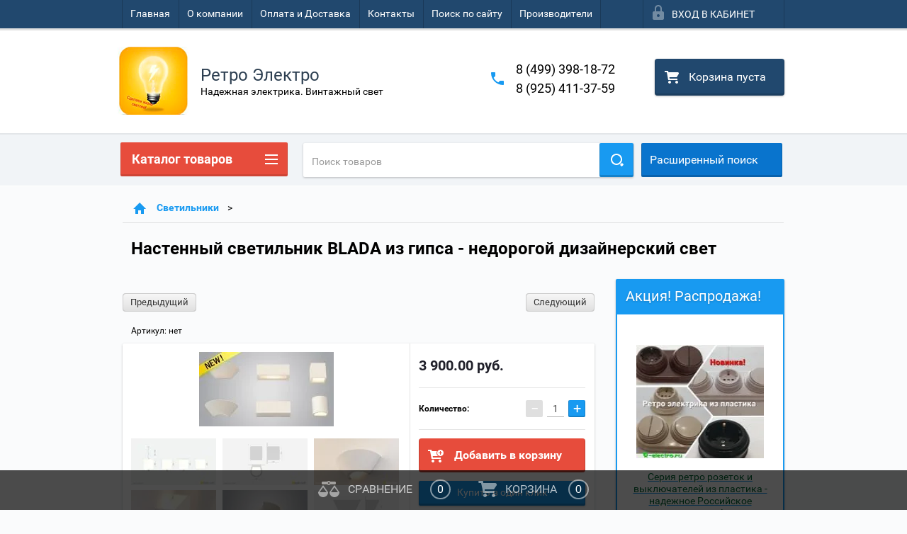

--- FILE ---
content_type: text/html; charset=utf-8
request_url: https://retro-light.ru/shop/product/nastennyy-svetilnik-blada
body_size: 30377
content:

        <!doctype html>
<html lang="ru">
<head>
<meta charset="utf-8">
<meta name="robots" content="all"/>
<title>Купить Настенный светильник BLADA для профессионального освещения дома и офиса с доставкой по Москве и России</title>
<meta name="description" content="Настенный светильник BLADA">
<meta name="keywords" content="Настенный светильник BLADA">
<meta name="SKYPE_TOOLBAR" content="SKYPE_TOOLBAR_PARSER_COMPATIBLE">
<meta name="viewport" content="width=device-width, height=device-height, initial-scale=1.0, maximum-scale=1.0, user-scalable=no">
<meta name="format-detection" content="telephone=no">
<meta http-equiv="x-rim-auto-match" content="none">
<link rel="stylesheet" href="/g/css/styles_articles_tpl.css">
<script src="/g/libs/jquery/1.10.2/jquery.min.js"></script>

<meta name="yandex-verification" content="70b4ce8497622b9d" />
<link rel='stylesheet' type='text/css' href='/shared/highslide-4.1.13/highslide.min.css'/>
<script type='text/javascript' src='/shared/highslide-4.1.13/highslide-full.packed.js'></script>
<script type='text/javascript'>
hs.graphicsDir = '/shared/highslide-4.1.13/graphics/';
hs.outlineType = null;
hs.showCredits = false;
hs.lang={cssDirection:'ltr',loadingText:'Загрузка...',loadingTitle:'Кликните чтобы отменить',focusTitle:'Нажмите чтобы перенести вперёд',fullExpandTitle:'Увеличить',fullExpandText:'Полноэкранный',previousText:'Предыдущий',previousTitle:'Назад (стрелка влево)',nextText:'Далее',nextTitle:'Далее (стрелка вправо)',moveTitle:'Передвинуть',moveText:'Передвинуть',closeText:'Закрыть',closeTitle:'Закрыть (Esc)',resizeTitle:'Восстановить размер',playText:'Слайд-шоу',playTitle:'Слайд-шоу (пробел)',pauseText:'Пауза',pauseTitle:'Приостановить слайд-шоу (пробел)',number:'Изображение %1/%2',restoreTitle:'Нажмите чтобы посмотреть картинку, используйте мышь для перетаскивания. Используйте клавиши вперёд и назад'};</script>

            <!-- 46b9544ffa2e5e73c3c971fe2ede35a5 -->
            <script src='/shared/s3/js/lang/ru.js'></script>
            <script src='/shared/s3/js/common.min.js'></script>
        <link rel='stylesheet' type='text/css' href='/shared/s3/css/calendar.css' /><link rel="icon" href="/favicon.ico" type="image/x-icon">

<!--s3_require-->
<link rel="stylesheet" href="/g/basestyle/1.0.1/user/user.css" type="text/css"/>
<link rel="stylesheet" href="/g/basestyle/1.0.1/user/user.blue.css" type="text/css"/>
<script type="text/javascript" src="/g/basestyle/1.0.1/user/user.js" async></script>
<!--/s3_require-->





        <link rel="stylesheet" type="text/css" href="/g/shop2v2/default/css/theme.less.css">
<style>
.preorder-alert#shop2-alert {
	background-image: none;
}
.preorder-alert #shop-alert-ok {
    display: none!important;
}

</style>


<script type="text/javascript" src="/g/printme.js"></script>
<script type="text/javascript" src="/g/shop2v2/default/js/tpl.js"></script>
<script type="text/javascript" src="/g/shop2v2/default/js/baron.min.js"></script>
<script type="text/javascript" src="/g/templates/shop2/2.23.2/js/shop2.2_new.js"></script>
<script type="text/javascript">shop2.init({"productRefs": [],"apiHash": {"getPromoProducts":"1dca18340060a61e50f8e21cf55ea270","getSearchMatches":"b97f363d75dc9353ad5e40af1bb9062c","getFolderCustomFields":"761a1c6511b0128c6ef55000c210e76a","getProductListItem":"1437d96b69bd88a4220fde7bbd148278","cartAddItem":"499219577b3c219e86fa966c62962c53","cartRemoveItem":"99c8a4c5bb28b02c6093f747920a6110","cartUpdate":"250d770ab73d4551fe0e6013052063f9","cartRemoveCoupon":"4eaf648544aa98a6a9d80cfa88029d30","cartAddCoupon":"703023e39c1dc7a952a6033ec5a492e5","deliveryCalc":"d40b1255ba4d09da2a08c13354e8723d","printOrder":"7a08a11cbedc57d6fba05993bd1fa56a","cancelOrder":"42c13d0c3feded8e13214f2e7140c027","cancelOrderNotify":"d89eef3f212e483c8661e04b1bb684ee","repeatOrder":"6e45e0f16c3a46d212c5bb663bc2d201","paymentMethods":"7ccd99f91e70a6433f1905051a590f71","compare":"f491ffa26f19303554b1cfc4ad711dd8"},"verId": 914621,"mode": "product","step": "","uri": "/shop","IMAGES_DIR": "/d/","my": {"list_picture_enlarge":true,"accessory":"\u0410\u043a\u0441\u0441\u0435\u0441\u0441\u0443\u0430\u0440\u044b","kit":"\u041d\u0430\u0431\u043e\u0440","recommend":"\u0420\u0435\u043a\u043e\u043c\u0435\u043d\u0434\u0443\u0435\u043c\u044b\u0435","similar":"\u041f\u043e\u0445\u043e\u0436\u0438\u0435","modification":"\u041c\u043e\u0434\u0438\u0444\u0438\u043a\u0430\u0446\u0438\u0438","unique_values":true,"price_fa_rouble":false}});if (shop2.my.gr_amount_multiplicity) {shop2.options.amountType = 'float';}</script>
<style type="text/css">.product-item-thumb {width: 180px;}.product-item-thumb .product-image, .product-item-simple .product-image {height: 160px;width: 180px;}.product-item-thumb .product-amount .amount-title {width: 84px;}.product-item-thumb .product-price {width: 130px;}.shop2-product .product-side-l {width: 390px;}.shop2-product .product-image {height: 390px;width: 390px;}.shop2-product .product-thumbnails li {width: 120px;height: 120px;}</style>

 	<link rel="stylesheet" href="/t/v2385/images/theme0/theme.scss.css">

<script src="/g/s3/misc/includeform/0.0.2/s3.includeform.js"></script>
<script src="/g/libs/jquery-bxslider/4.2.4/jquery.bxslider.min.js"></script>
<script src="/t/v2385/images/js/animit.js"></script>
<script src="/t/v2385/images/js/jquery.formstyler.min.js"></script>
<script src="/t/v2385/images/js/jquery.waslidemenu.min.js"></script>
<script src="/t/v2385/images/js/jquery.responsiveTabs.min.js"></script>
<script src="/t/v2385/images/js/jquery.nouislider.all.js"></script>
<script src="/t/v2385/images/js/owl.carousel.min.js"></script>
<script src="/t/v2385/images/js/tocca.js"></script>
<script src="/t/v2385/images/js/slideout.js"></script>

<script src="/g/s3/shop2/fly/0.0.1/s3.shop2.fly.js"></script>
<script src="/g/s3/shop2/popup/0.0.1/s3.shop2.popup.js"></script>

<script src="/g/templates/shop2/2.23.2/js/main.js" charset="utf-8"></script>

    
        <script>
            $(function(){
                $.s3Shop2Popup();
            });
        </script>
    

<!--[if lt IE 10]>
<script src="/g/libs/ie9-svg-gradient/0.0.1/ie9-svg-gradient.min.js"></script>
<script src="/g/libs/jquery-placeholder/2.0.7/jquery.placeholder.min.js"></script>
<script src="/g/libs/jquery-textshadow/0.0.1/jquery.textshadow.min.js"></script>
<script src="/g/s3/misc/ie/0.0.1/ie.js"></script>
<![endif]-->
<!--[if lt IE 9]>
<script src="/g/libs/html5shiv/html5.js"></script>
<![endif]-->
</head>
<body>
<div id="site_loader"></div>
<div class="close-left-panel"></div>
<div id="menu" class="mobile-left-panel">
    <div class="site_login_wrap_mobile">
        <div class="shop2-block login-form ">
        <div class="block-title">
                <div class="icon"></div>
                Вход в кабинет</div>
        <div class="for_wa_slide">
                <div class="mobile_title_wrap for_wo">
                        <a class="mobile_title">Вход в кабинет</a>
                        <div class="block-body for_wa_slide">
                        <div class="for_wo cab_title">Вход в кабинет</div>
                        <div class="for_wo">
                                                                        <form method="post" action="/user">
                                                <input type="hidden" name="mode" value="login" />
                                                <div class="row">
                                                        <label class="row_title" for="login">Логин или e-mail:</label>
                                                        <label class="field text"><input type="text" name="login" tabindex="1" value="" /></label>
                                                </div>
                                                <div class="row">
                                                        <label class="row_title" for="password">Пароль:</label>
                                                        <label class="field password"><input type="password" name="password" tabindex="2" value="" /></label>
                                                </div>
                                                <a href="/user/forgot_password">Забыли пароль?</a>
                                                <div class="row_button">
                                                        <button type="submit" class="signin-btn" tabindex="3">Войти</button>
                                                </div>
                                        <re-captcha data-captcha="recaptcha"
     data-name="captcha"
     data-sitekey="6LcNwrMcAAAAAOCVMf8ZlES6oZipbnEgI-K9C8ld"
     data-lang="ru"
     data-rsize="invisible"
     data-type="image"
     data-theme="light"></re-captcha></form>
                                        <div class="clear-container"></div>
                                                <div class="reg_link-wrap">
                                                        <a href="/user/register" class="register">Регистрация</a>
                                                </div>
                                        </div>
                        </div>
                </div>

        </div>
</div>    </div>
    <div class="categories-wrap_mobile">
        <ul class="categories_mobile">
                <li class="categories_title">Каталог товаров</li>
                                                                                                                                                                                                                                                                                                            <li class="sublevel"><a class="has_sublayer" href="/shop/folder/retro-provodka">Ретро проводка</a>
                                                                                                                                                                                                                                                                                                                                <ul>
                                                <li class="parrent_name"><a href="/shop/folder/retro-provodka">Ретро проводка</a></li>
                                        	                                                                                                           <li ><a href="/shop/folder/retro-rozetki">Ретро розетки</a>
                                                                                                                                                                                                                                                                                                                                </li>
                                                                                                                                                                                              <li ><a href="/shop/folder/retro-vyklyuchateli">Ретро выключатели</a>
                                                                                                                                                                                                                                                                                                                                </li>
                                                                                                                                                                                              <li ><a href="/shop/folder/raspredelitelnyye-korobki">Распределительные коробки</a>
                                                                                                                                                                                                                                                                                                                                </li>
                                                                                                                                                                                              <li ><a href="/shop/folder/kruglyj-dekorativnyj-provod">Круглый декоративный провод</a>
                                                                                                                                                                                                                                                                                                                                </li>
                                                                                                                                                                                              <li ><a href="/shop/folder/vitoy-retro-provod">Витой ретро провод</a>
                                                                                                                                                                                                                                                                                                                                </li>
                                                                                                                                                                                              <li ><a href="/shop/folder/provodka-v-trubakh">Проводка в трубах</a>
                                                                                                                                                                                                                                                                                                                                </li>
                                                                                                                                                                                              <li ><a href="/shop/folder/ramki-dlya-retro-provodki">Рамки для ретро проводки</a>
                                                                                                                                                                                                                                                                                                                                </li>
                                                                                                                                                                                              <li ><a href="/shop/folder/izolyatory-dlya-vitogo-provoda">Изоляторы для витого провода</a>
                                                                                                                                                                                                                                                                                                                                </li>
                                                                                                                                                                                              <li ><a href="/shop/folder/aksessuary-dlya-retro-provodki">Аксессуары для ретро проводки</a>
                                                                                                                                                                                                                                                                                                                                </li>
                                                                                                                                                                                              <li class="sublevel"><a class="has_sublayer" href="/shop/folder/skrytyy-montazh-provodki">Скрытый монтаж проводки</a>
                                                                                                                                                                                                                                                                                                                                <ul>
                                                <li class="parrent_name"><a href="/shop/folder/skrytyy-montazh-provodki">Скрытый монтаж проводки</a></li>
                                        	                                                                                                           <li ><a href="/shop/folder/vyklyuchateli-dlya-skrytogo-montazha">Выключатели для скрытого монтажа</a>
                                                                                                                                                                                                                                                                                                                                </li>
                                                                                                                                                                                              <li ><a href="/shop/folder/rozetki-dlya-skrytogo-montazha">Розетки для скрытого монтажа</a>
                                                                                                                                                                                                                                                                                                                                </li>
                                                                                                                                                                                              <li ><a href="/shop/folder/ramki-dlya-skrytogo-montazha">Рамки для скрытого монтажа</a>
                                                                                                                                                                                                                                                                                                                                </li>
                                                                                             </ul></li>
                                                                                                                                                                                              <li ><a href="/shop/folder/dimmery">Диммеры</a>
                                                                                                                                                                                                                                                                                                                                </li>
                                                                                             </ul></li>
                                                                                                                                                                                              <li class="sublevel"><a class="has_sublayer" href="/shop/folder/systeme-electric-1">Systeme Electric</a>
                                                                                                                                                                                                                                                                                                                                <ul>
                                                <li class="parrent_name"><a href="/shop/folder/systeme-electric-1">Systeme Electric</a></li>
                                        	                                                                                                           <li ><a href="/shop/folder/vyklyuchateli-systeme-electric">Выключатели Systeme Electric</a>
                                                                                                                                                                                                                                                                                                                                </li>
                                                                                                                                                                                              <li ><a href="/shop/folder/rozetki-systeme-electric">Розетки  Systeme Electric</a>
                                                                                                                                                                                                                                                                                                                                </li>
                                                                                                                                                                                              <li ><a href="/shop/folder/ramki-systeme-electric">Рамки Systeme Electric</a>
                                                                                                                                                                                                                                                                                                                                </li>
                                                                                                                                                                                              <li ><a href="/shop/folder/dimmery-svetoregulyatory-systeme-electric">Диммеры (светорегуляторы) Systeme Electric</a>
                                                                                                                                                                                                                                                                                                                                </li>
                                                                                                                                                                                              <li ><a href="/shop/folder/usb-rozetki-zaryadnye-ustrojstva-systeme-electric">USB-розетки (зарядные устройства) Systeme Electric</a>
                                                                                                                                                                                                                                                                                                                                </li>
                                                                                                                                                                                              <li ><a href="/shop/folder/systeme-electric-profi-54">Systeme Electric Profi 54</a>
                                                                                                                                                                                                                                                                                                                                </li>
                                                                                                                                                                                              <li ><a href="/shop/folder/mnogofunkcionalnye-rozetki-systeme-electric">Многофункциональные розетки Systeme Electric</a>
                                                                                                                                                                                                                                                                                                                                </li>
                                                                                                                                                                                              <li ><a href="/shop/folder/vyklyuchateli-zhalyuzijnye-systeme-electric">Выключатели жалюзийные Systeme Electric</a>
                                                                                                                                                                                                                                                                                                                                </li>
                                                                                                                                                                                              <li ><a href="/shop/folder/termostaty-systeme-electric">Термостаты Systeme Electric</a>
                                                                                                                                                                                                                                                                                                                                </li>
                                                                                                                                                                                              <li ><a href="/shop/folder/sistema-trekovyh-rozetok-multitrack">Система трековых розеток MultiTrack</a>
                                                                                                                                                                                                                                                                                                                                </li>
                                                                                             </ul></li>
                                                                                                                                                                                              <li class="sublevel"><a class="has_sublayer" href="/shop/folder/simon">Simon</a>
                                                                                                                                                                                                                                                                                                                                <ul>
                                                <li class="parrent_name"><a href="/shop/folder/simon">Simon</a></li>
                                        	                                                                                                           <li ><a href="/shop/folder/rozetki-simon">Розетки  Simon</a>
                                                                                                                                                                                                                                                                                                                                </li>
                                                                                                                                                                                              <li ><a href="/shop/folder/vyklyuchateli-simon">Выключатели Simon</a>
                                                                                                                                                                                                                                                                                                                                </li>
                                                                                                                                                                                              <li ><a href="/shop/folder/ramki-simon">Рамки Simon</a>
                                                                                                                                                                                                                                                                                                                                </li>
                                                                                                                                                                                              <li ><a href="/shop/folder/rozetki-i-vyklyuchateli-simon-24">Серия Simon 24</a>
                                                                                                                                                                                                                                                                                                                                </li>
                                                                                                                                                                                              <li ><a href="/shop/folder/simon-73-loft">SIMON 73 LOFT</a>
                                                                                                                                                                                                                                                                                                                                </li>
                                                                                             </ul></li>
                                                                                                                                                                                              <li class="sublevel"><a class="has_sublayer" href="/shop/folder/lampochki">Лампочки винтажные</a>
                                                                                                                                                                                                                                                                                                                                <ul>
                                                <li class="parrent_name"><a href="/shop/folder/lampochki">Лампочки винтажные</a></li>
                                        	                                                                                                           <li ><a href="/shop/folder/retro-lampy">Ретро лампы</a>
                                                                                                                                                                                                                                                                                                                                </li>
                                                                                                                                                                                              <li ><a href="/shop/folder/svetodiodnyye-lampy">Светодиодные лампы</a>
                                                                                                                                                                                                                                                                                                                                </li>
                                                                                             </ul></li>
                                                                                                                                                                                              <li class="sublevel"><a class="has_sublayer" href="/shop/folder/svetilniki">Светильники</a>
                                                                                                                                                                                                                                                                                                                                <ul>
                                                <li class="parrent_name"><a href="/shop/folder/svetilniki">Светильники</a></li>
                                        	                                                                                                           <li ><a href="/shop/folder/podvesy-v-stile-retro">Подвесы в стиле ретро</a>
                                                                                                                                                                                                                                                                                                                                </li>
                                                                                                                                                                                              <li ><a href="/shop/folder/svetilniki-potolochnyye">Светильники и люстры потолочные</a>
                                                                                                                                                                                                                                                                                                                                </li>
                                                                                                                                                                                              <li ><a href="/shop/folder/trekovyye-svetilniki-sistemy-osveshcheniya-dlya-ofisov-i-torgovli">Трековые светильники - системы освещения для офисов и торговли</a>
                                                                                                                                                                                                                                                                                                                                </li>
                                                                                                                                                                                              <li ><a href="/shop/folder/svetodiodnoe-osveshchenie">Светодиодное освещение</a>
                                                                                                                                                                                                                                                                                                                                </li>
                                                                                                                                                                                              <li ><a href="/shop/folder/trekovaya-sistema-belty">Трековая система BELTY</a>
                                                                                                                                                                                                                                                                                                                                </li>
                                                                                             </ul></li>
                                                                                                                                                                                              <li class="sublevel"><a class="has_sublayer" href="/shop/folder/umnyj-dom">Умный дом.</a>
                                                                                                                                                                                                                                                                                                                                <ul>
                                                <li class="parrent_name"><a href="/shop/folder/umnyj-dom">Умный дом.</a></li>
                                        	                                                                                                           <li ><a href="/shop/folder/vyklyuchateli">Выключатели беспроводные</a>
                                                                                                                                                                                                                                                                                                                                </li>
                                                                                                                                                                                              <li ><a href="/shop/folder/rele-upravleniya">Реле управления</a>
                                                                                                                                                                                                                                                                                                                                </li>
                                                                                                                                                                                              <li ><a href="/shop/folder/dimmer">Диммер</a>
                                                                                                                                                                                                                                                                                                                                </li>
                                                                                                                                                                                              <li ><a href="/shop/folder/umnye-rozetki">Умные розетки</a>
                                                                                                                                                                                                                                                                                                                                </li>
                                                                                             </ul></li>
                                                                                                                                                                                              <li ><a href="/shop/folder/ramki-na-brevno">Рамки на бревно</a>
                                                                                                                                                                                                                                                                                                                                </li>
                                                                                                                                                                                              <li class="sublevel"><a class="has_sublayer" href="/shop/folder/rozetki-i-vyklyuchateli-werkel">Розетки и выключатели Werkel</a>
                                                                                                                                                                                                                                                                                                                                <ul>
                                                <li class="parrent_name"><a href="/shop/folder/rozetki-i-vyklyuchateli-werkel">Розетки и выключатели Werkel</a></li>
                                        	                                                                                                           <li ><a href="/shop/folder/vyklyuchateli-werkel">Выключатели Werkel</a>
                                                                                                                                                                                                                                                                                                                                </li>
                                                                                                                                                                                              <li ><a href="/shop/folder/rozetki-werkel">Розетки Werkel</a>
                                                                                                                                                                                                                                                                                                                                </li>
                                                                                                                                                                                              <li ><a href="/shop/folder/ramki-werkel">Рамки Werkel</a>
                                                                                                                                                                                                                                                                                                                                </li>
                                                                                             </ul></li>
                                                                                                                                                                                              <li ><a href="/shop/folder/avtomaty-i-shchity">Автоматы и щиты</a>
                                                                                                                                                                                                                                                                                                                                </li>
                                                                                                                                                                                              <li class="sublevel"><a class="has_sublayer" href="/shop/folder/teplyj-pol">Теплый пол</a>
                                                                                                                                                                                                                                                                                                                                <ul>
                                                <li class="parrent_name"><a href="/shop/folder/teplyj-pol">Теплый пол</a></li>
                                        	                                                                                                           <li ><a href="/shop/folder/teplye-poly">Теплые полы</a>
                                                                                                                                                                                                                                                                                                                                </li>
                                                                                                                                                                                              <li ><a href="/shop/folder/termoregulyatory">Терморегуляторы</a>
                                                                                                                                                                                                                                                                                                                                </li>
                                                                                                                                                                                              <li ><a href="/shop/folder/nagrevatelnye-kabelya">Нагревательные кабеля</a>
                                                                                                                                                                                                                                                                                                                                </li>
                                                                                             </ul></li>
                                                                                                                                                                                              <li class="sublevel"><a class="has_sublayer" href="/shop/folder/proizvoditeli">Производители</a>
                                                                                                                                                                                                                                                                                                                                <ul>
                                                <li class="parrent_name"><a href="/shop/folder/proizvoditeli">Производители</a></li>
                                        	                                                                                                           <li ><a href="/shop/folder/lindas">LINDAS</a>
                                                                                                                                                                                                                                                                                                                                </li>
                                                                                                                                                                                              <li ><a href="/shop/folder/bironi">BIRONI</a>
                                                                                                                                                                                                                                                                                                                                </li>
                                                                                                                                                                                              <li ><a href="/shop/folder/retro-elektro">Ретро Электро</a>
                                                                                                                                                                                                                                                                                                                                </li>
                                                                                                                                                                                              <li ><a href="/shop/folder/sun-lumen">SUN LUMEN</a>
                                                                                                                                                                                                                                                                                                                                </li>
                                                                                                                                                                                              <li ><a href="/shop/folder/werkel">WERKEL</a>
                                                                                                                                                                                                                                                                                                                                </li>
                                                                                                                                                                                              <li ><a href="/shop/folder/nabrevno">NABREVNO</a>
                                                                                                                                                                                                                                                                                                                                </li>
                                                                                                                                                                                              <li ><a href="/shop/folder/systeme-electric">Systeme Electric</a>
                                                                                                                                                                                                                                                                                                                                </li>
                                                                                                                                                                                              <li ><a href="/shop/folder/salvador">SALVADOR</a>
                                                                                                                                                                                                                                                                                                                                </li>
                                                                                                                                                                                              <li ><a href="/shop/folder/interior-wire">INTERIOR WIRE</a>
                                                                                                                                                                                                                                                                                                                                </li>
                                                                                                                                                                                              <li ><a href="/shop/folder/vintage">VINTAGE</a>
                                                                                                                                                                                                                                                                                                                                </li>
                                                                                                                                                                                              <li ><a href="/shop/folder/balfour">BALFOUR</a>
                                                                                                                                                                                                                                                                                                                                </li>
                                                                                                                                                                                              <li ><a href="/shop/folder/mezonin">Мезонин</a>
                                                                                                                                                                                                                                                                                                                                </li>
                                                                                                                                                                                              <li ><a href="/shop/folder/ovivo">OVIVO</a>
                                                                                                                                                                                                                                                                                                                                </li>
                                                                                                                                                                                              <li ><a href="/shop/folder/retrika">Retrika</a>
                                                                                                                                                                                                                                                                                                                                </li>
                                                                                                                                                                                              <li ><a href="/shop/folder/rexant">REXANT</a>
                                                                                                                                                                                                                                                                                                                                </li>
                                                                                                                                                                                              <li ><a href="/shop/folder/leanza">LEANZA</a>
                                                                                                                                                                                                                                                                                                                                </li>
                                                                                                                                                                                              <li ><a href="/shop/folder/edisel">EDISEL</a>
                                                                                                                                                                                                                                                                                                                                </li>
                                                                                                                                                                                              <li ><a href="/shop/folder/bylectrica">Bylectrica</a>
                                                                                                                                                                                                                                                                                                                                </li>
                                                                                                                                                                                              <li ><a href="/shop/folder/denkirs">Denkirs</a>
                                                                                                                                                                                                                                   </li></ul>
                                                </li>
                </ul>
    </div>
            <ul class="top-menu_mobile">
                            <li><a href="/" >Главная</a></li>
                            <li><a href="/o-kompanii" >О компании</a></li>
                            <li><a href="/oplata-i-dostavka" >Оплата и Доставка</a></li>
                            <li><a href="/kontakty" >Контакты</a></li>
                            <li><a href="/search" >Поиск по сайту</a></li>
                            <li><a href="/proizvoditeli-1" >Производители</a></li>
                    </ul>
                <ul class="left-menu_mobile">
                            <li><a href="/" >Интернет-магазин</a></li>
                            <li><a href="/stati" >Статьи</a></li>
                            <li><a href="/fotogalereya" >Фотогалерея</a></li>
                    </ul>
        <div class="mobile-panel-button--close"></div>
</div>
<div class="mobile-left-panel-filter">
    
</div>
<div class="mobile-right-panel">
            
    
<div class="shop2-block search-form ">
        <div class="block-title">
        <div class="title">Расширенный поиск</div>
        </div>
        <div class="block-body">
                <form action="/shop/search" enctype="multipart/form-data">
                        <input type="hidden" name="sort_by" value=""/>

                                                        <div class="row">
                                        <label class="row-title" for="shop2-name">Название:</label>
                                        <input autocomplete="off" type="text" class="type_text" name="s[name]" size="20" value="" />
                                </div>
                        
                        
                                <div class="row search_price range_slider_wrapper">
                                        <div class="row-title">Цена (руб.):</div>
                                        <div class="price_range">
                                                <input name="s[price][min]" type="tel" size="5" class="small low" value="0" />
                                                <input name="s[price][max]" type="tel" size="5" class="small hight" value="40000" />
                                        </div>
                                        <div class="input_range_slider"></div>
                                </div>

                        
                                                        <div class="row">
                                        <label class="row-title" for="shop2-article">Артикул:</label>
                                        <input type="text" class="type_text" name="s[article]" value="" />
                                </div>
                        
                                                        <div class="row">
                                        <label class="row-title" for="shop2-text">Текст:</label>
                                        <input type="text" autocomplete="off" class="type_text" name="search_text" size="20" value="" />
                                </div>
                        

                                                        <div class="row">
                                        <div class="row-title">Выберите категорию:</div>
                                        <select name="s[folder_id]" data-placeholder="Все">
                                                <option value="">Все</option>
                                                                                                                                                                                                                                                    <option value="79489815" >
                                         Ретро проводка
                                    </option>
                                                                                                                                                                            <option value="79490015" >
                                        &raquo; Ретро розетки
                                    </option>
                                                                                                                                                                            <option value="79490215" >
                                        &raquo; Ретро выключатели
                                    </option>
                                                                                                                                                                            <option value="79490415" >
                                        &raquo; Распределительные коробки
                                    </option>
                                                                                                                                                                            <option value="138872700" >
                                        &raquo; Круглый декоративный провод
                                    </option>
                                                                                                                                                                            <option value="79490615" >
                                        &raquo; Витой ретро провод
                                    </option>
                                                                                                                                                                            <option value="172913215" >
                                        &raquo; Проводка в трубах
                                    </option>
                                                                                                                                                                            <option value="79490815" >
                                        &raquo; Рамки для ретро проводки
                                    </option>
                                                                                                                                                                            <option value="79491015" >
                                        &raquo; Изоляторы для витого провода
                                    </option>
                                                                                                                                                                            <option value="79491215" >
                                        &raquo; Аксессуары для ретро проводки
                                    </option>
                                                                                                                                                                            <option value="144774015" >
                                        &raquo; Скрытый монтаж проводки
                                    </option>
                                                                                                                                                                            <option value="144792015" >
                                        &raquo;&raquo; Выключатели для скрытого монтажа
                                    </option>
                                                                                                                                                                            <option value="144792415" >
                                        &raquo;&raquo; Розетки для скрытого монтажа
                                    </option>
                                                                                                                                                                            <option value="144792615" >
                                        &raquo;&raquo; Рамки для скрытого монтажа
                                    </option>
                                                                                                                                                                            <option value="6171305" >
                                        &raquo; Диммеры
                                    </option>
                                                                                                                                                                            <option value="147547709" >
                                         Systeme Electric
                                    </option>
                                                                                                                                                                            <option value="147550509" >
                                        &raquo; Выключатели Systeme Electric
                                    </option>
                                                                                                                                                                            <option value="148739909" >
                                        &raquo; Розетки  Systeme Electric
                                    </option>
                                                                                                                                                                            <option value="148740309" >
                                        &raquo; Рамки Systeme Electric
                                    </option>
                                                                                                                                                                            <option value="148740509" >
                                        &raquo; Диммеры (светорегуляторы) Systeme Electric
                                    </option>
                                                                                                                                                                            <option value="148740709" >
                                        &raquo; USB-розетки (зарядные устройства) Systeme Electric
                                    </option>
                                                                                                                                                                            <option value="155963109" >
                                        &raquo; Systeme Electric Profi 54
                                    </option>
                                                                                                                                                                            <option value="156122109" >
                                        &raquo; Многофункциональные розетки Systeme Electric
                                    </option>
                                                                                                                                                                            <option value="156171709" >
                                        &raquo; Выключатели жалюзийные Systeme Electric
                                    </option>
                                                                                                                                                                            <option value="163933909" >
                                        &raquo; Термостаты Systeme Electric
                                    </option>
                                                                                                                                                                            <option value="169987309" >
                                        &raquo; Система трековых розеток MultiTrack
                                    </option>
                                                                                                                                                                            <option value="180657109" >
                                         Simon
                                    </option>
                                                                                                                                                                            <option value="180700709" >
                                        &raquo; Розетки  Simon
                                    </option>
                                                                                                                                                                            <option value="180701109" >
                                        &raquo; Выключатели Simon
                                    </option>
                                                                                                                                                                            <option value="180701309" >
                                        &raquo; Рамки Simon
                                    </option>
                                                                                                                                                                            <option value="180701709" >
                                        &raquo; Серия Simon 24
                                    </option>
                                                                                                                                                                            <option value="184626509" >
                                        &raquo; SIMON 73 LOFT
                                    </option>
                                                                                                                                                                            <option value="79491415" >
                                         Лампочки винтажные
                                    </option>
                                                                                                                                                                            <option value="79491615" >
                                        &raquo; Ретро лампы
                                    </option>
                                                                                                                                                                            <option value="79491815" >
                                        &raquo; Светодиодные лампы
                                    </option>
                                                                                                                                                                            <option value="79492015" >
                                         Светильники
                                    </option>
                                                                                                                                                                            <option value="79492215" >
                                        &raquo; Подвесы в стиле ретро
                                    </option>
                                                                                                                                                                            <option value="79492415" >
                                        &raquo; Светильники и люстры потолочные
                                    </option>
                                                                                                                                                                            <option value="180525815" >
                                        &raquo; Трековые светильники - системы освещения для офисов и торговли
                                    </option>
                                                                                                                                                                            <option value="137038902" >
                                        &raquo; Светодиодное освещение
                                    </option>
                                                                                                                                                                            <option value="466010309" >
                                        &raquo; Трековая система BELTY
                                    </option>
                                                                                                                                                                            <option value="485471015" >
                                         Умный дом.
                                    </option>
                                                                                                                                                                            <option value="485479215" >
                                        &raquo; Выключатели беспроводные
                                    </option>
                                                                                                                                                                            <option value="485479415" >
                                        &raquo; Реле управления
                                    </option>
                                                                                                                                                                            <option value="485479815" >
                                        &raquo; Диммер
                                    </option>
                                                                                                                                                                            <option value="485958415" >
                                        &raquo; Умные розетки
                                    </option>
                                                                                                                                                                            <option value="102450508" >
                                         Рамки на бревно
                                    </option>
                                                                                                                                                                            <option value="46058705" >
                                         Розетки и выключатели Werkel
                                    </option>
                                                                                                                                                                            <option value="56659505" >
                                        &raquo; Выключатели Werkel
                                    </option>
                                                                                                                                                                            <option value="56668505" >
                                        &raquo; Розетки Werkel
                                    </option>
                                                                                                                                                                            <option value="56669105" >
                                        &raquo; Рамки Werkel
                                    </option>
                                                                                                                                                                            <option value="164045709" >
                                         Автоматы и щиты
                                    </option>
                                                                                                                                                                            <option value="175730509" >
                                         Теплый пол
                                    </option>
                                                                                                                                                                            <option value="177545909" >
                                        &raquo; Теплые полы
                                    </option>
                                                                                                                                                                            <option value="175742709" >
                                        &raquo; Терморегуляторы
                                    </option>
                                                                                                                                                                            <option value="175743309" >
                                        &raquo; Нагревательные кабеля
                                    </option>
                                                                                                                                                                            <option value="79492615" >
                                         Производители
                                    </option>
                                                                                                                                                                            <option value="79492815" >
                                        &raquo; LINDAS
                                    </option>
                                                                                                                                                                            <option value="79493015" >
                                        &raquo; BIRONI
                                    </option>
                                                                                                                                                                            <option value="79493215" >
                                        &raquo; Ретро Электро
                                    </option>
                                                                                                                                                                            <option value="79493415" >
                                        &raquo; SUN LUMEN
                                    </option>
                                                                                                                                                                            <option value="79493615" >
                                        &raquo; WERKEL
                                    </option>
                                                                                                                                                                            <option value="79493815" >
                                        &raquo; NABREVNO
                                    </option>
                                                                                                                                                                            <option value="147530709" >
                                        &raquo; Systeme Electric
                                    </option>
                                                                                                                                                                            <option value="153792615" >
                                        &raquo; SALVADOR
                                    </option>
                                                                                                                                                                            <option value="175388215" >
                                        &raquo; INTERIOR WIRE
                                    </option>
                                                                                                                                                                            <option value="188403015" >
                                        &raquo; VINTAGE
                                    </option>
                                                                                                                                                                            <option value="193702615" >
                                        &raquo; BALFOUR
                                    </option>
                                                                                                                                                                            <option value="45960704" >
                                        &raquo; Мезонин
                                    </option>
                                                                                                                                                                            <option value="205054305" >
                                        &raquo; OVIVO
                                    </option>
                                                                                                                                                                            <option value="137107309" >
                                        &raquo; Retrika
                                    </option>
                                                                                                                                                                            <option value="175716509" >
                                        &raquo; REXANT
                                    </option>
                                                                                                                                                                            <option value="185278109" >
                                        &raquo; LEANZA
                                    </option>
                                                                                                                                                                            <option value="211567909" >
                                        &raquo; EDISEL
                                    </option>
                                                                                                                                                                            <option value="225378109" >
                                        &raquo; Bylectrica
                                    </option>
                                                                                                                                                                            <option value="465827309" >
                                        &raquo; Denkirs
                                    </option>
                                                                                                                        </select>
                                </div>

                                <div id="shop2_search_custom_fields" class="shop2_search_custom_fields"></div>
                        
                                                <div id="shop2_search_global_fields">
                                
                                                
                        
                                                                                                <div class="row">
                                                <div class="row-title">Цвет:</div>
                                                <select name="s[cvet_773]" data-placeholder="Все">
                                                        <option value="">Все</option>
                                                                                                                        <option value="56281615">белый</option>
                                                                                                                        <option value="56282015">орех</option>
                                                                                                                        <option value="56282215">бамбук</option>
                                                                                                                        <option value="56282415">черный мрамор</option>
                                                                                                                        <option value="56282615">палисандр</option>
                                                                                                                        <option value="56282815">кедр</option>
                                                                                                                        <option value="56283015">коричневый</option>
                                                                                                                        <option value="56283215">черный</option>
                                                                                                                        <option value="56283415">белое золото</option>
                                                                                                                        <option value="56283615">бронза</option>
                                                                                                                        <option value="56283815">жемчужный</option>
                                                                                                                        <option value="56284015">бук натуральный</option>
                                                                                                                        <option value="56284215">венге</option>
                                                                                                                        <option value="56285215">слоновая кость</option>
                                                                                                                        <option value="56285415">мрамор</option>
                                                                                                                        <option value="56285615">золото</option>
                                                                                                                        <option value="56285815">песочное золото</option>
                                                                                                                        <option value="56286015">капучино</option>
                                                                                                                        <option value="56286215">медь</option>
                                                                                                                        <option value="67771215">серебро</option>
                                                                                                                        <option value="113170301">бежевый</option>
                                                                                                                        <option value="216929501">декор</option>
                                                                                                                        <option value="200991308">синий</option>
                                                                                                                        <option value="264107908">титан</option>
                                                                                                                        <option value="160118109">голубой</option>
                                                                                                                        <option value="160213709">красный</option>
                                                                                                                        <option value="162360709">зеленый</option>
                                                                                                                        <option value="162367509">розовый</option>
                                                                                                                        <option value="179581509">оранжевый</option>
                                                                                                        </select>
                                        </div>
								                        

                                        
                        
                                                                                                <div class="row">
                                                <div class="row-title">состав:</div>
                                                <select name="s[sostav_872]" data-placeholder="Все">
                                                        <option value="">Все</option>
                                                                                                                        <option value="56284415">керамика</option>
                                                                                                                        <option value="56284615">пластик</option>
                                                                                                                        <option value="56284815">дерево</option>
                                                                                                                        <option value="56285015">медь</option>
                                                                                                                        <option value="82964015">металл</option>
                                                                                                                        <option value="101535015">стекло</option>
                                                                                                        </select>
                                        </div>
								                        

                                                </div>
                        
                                                        <div class="row">
                                        <div class="row-title">Производитель:</div>
                                        <select name="s[vendor_id]" data-placeholder="Все">
                                                <option value="">Все</option>
                                                            <option value="14258815" >BALFOUR</option>
                                                            <option value="10220215" >BIRONI</option>
                                                            <option value="40331909" >Bylectrica</option>
                                                            <option value="30123509" >CHINT</option>
                                                            <option value="18940615" >DELUMO</option>
                                                            <option value="75857909" >DENKIRS</option>
                                                            <option value="30533509" >DKC</option>
                                                            <option value="37622909" >Edisel</option>
                                                            <option value="30273109" >EKF</option>
                                                            <option value="18998015" >GRITT Electric</option>
                                                            <option value="30400909" >IEK</option>
                                                            <option value="11115615" >INTERIOR ELC</option>
                                                            <option value="33343109" >LEANZA</option>
                                                            <option value="30412509" >Legrand</option>
                                                            <option value="10220415" >LINDAS</option>
                                                            <option value="10220615" >NABREVNO</option>
                                                            <option value="52813908" >Novotech</option>
                                                            <option value="40963305" >OVIVO</option>
                                                            <option value="44414300" >Petrucci</option>
                                                            <option value="25838702" >Retrika</option>
                                                            <option value="9792307" >Retro-Line</option>
                                                            <option value="31816909" >REXANT</option>
                                                            <option value="52326302" >Rozetkof</option>
                                                            <option value="10220815" >SALVADOR</option>
                                                            <option value="33650302" >SILED</option>
                                                            <option value="32495909" >Simon</option>
                                                            <option value="18988815" >Sonoff</option>
                                                            <option value="10221015" >SUN LUMEN</option>
                                                            <option value="27177709" >Systeme Electric</option>
                                                            <option value="13561415" >VINTAGE</option>
                                                            <option value="10221215" >WERKEL</option>
                                                            <option value="32026509" >Деви</option>
                                                            <option value="11738815" >мдм-лайт</option>
                                                            <option value="25914301" >мезонин</option>
                                                            <option value="10221415" >Ретро Электро</option>
                                                            <option value="32019709" >Теплолюкс</option>
                                                            <option value="31299109" >Электростандарт</option>
                                                                    </select>
                                </div>
                        
                        														    <div class="row">
							        <div class="row-title">Популярное:</div>
							            							            <select name="s[_flags][160215]">
							            <option value="">Все</option>
							            <option value="1">да</option>
							            <option value="0">нет</option>
							        </select>
							    </div>
					    																					    <div class="row">
							        <div class="row-title">Новинка:</div>
							            							            <select name="s[_flags][2]">
							            <option value="">Все</option>
							            <option value="1">да</option>
							            <option value="0">нет</option>
							        </select>
							    </div>
					    																					    <div class="row">
							        <div class="row-title">Спецпредложение:</div>
							            							            <select name="s[_flags][1]">
							            <option value="">Все</option>
							            <option value="1">да</option>
							            <option value="0">нет</option>
							        </select>
							    </div>
					    							
                                                        <div class="row">
                                        <div class="row-title">Результатов на странице:</div>
                                        <select name="s[products_per_page]">
                                                                                                                                                                            <option value="5">5</option>
                                                                                                                            <option value="20">20</option>
                                                                                                                            <option value="35">35</option>
                                                                                                                            <option value="50">50</option>
                                                                                                                            <option value="65">65</option>
                                                                                                                            <option value="80">80</option>
                                                                                                                            <option value="95">95</option>
                                                                            </select>
                                </div>
                        
                        <div class="clear-container"></div>
                        <div class="row_button">
                                <div class="close_search_form">Закрыть</div>
                                <button type="submit" class="search-btn">Найти</button>
                        </div>
                <re-captcha data-captcha="recaptcha"
     data-name="captcha"
     data-sitekey="6LcNwrMcAAAAAOCVMf8ZlES6oZipbnEgI-K9C8ld"
     data-lang="ru"
     data-rsize="invisible"
     data-type="image"
     data-theme="light"></re-captcha></form>
                <div class="clear-container"></div>
        </div>
</div><!-- Search Form --></div>
<div id="panel" class="site-wrapper product_page">
    <div class="panel-shadow1"></div>
    <div class="panel-shadow2"></div>
    <div class="panel-shadow3"></div>
    <header role="banner" class="header">
        <div class="empty-block" style="height: 72px;"></div>
        <div class="top-panel-wrap">
            <div class="mobile-panel-button">
                <div class="mobile-panel-button--open"></div>
            </div>
            <div class="shop2-cart-preview_mobile">
                <div class="shop2-cart-preview order-btn empty-cart"> <!-- empty-cart -->
        <div class="shop2-block cart-preview">
                <div class="open_button"></div>
                <div class="close_button"></div>

                <div class="block-body">
                                                <div class="empty_cart_title">Корзина пуста</div>
                                    <a href="/shop/cart" class="link_to_cart">Оформить заказ</a>
                        <a href="/shop/cart" class="link_to_cart_mobile"></a>
                </div>

        </div>
</div><!-- Cart Preview -->
            </div>
            <div class="search-panel-wrap_mobile">
                <div class="push-to-search"></div>
            </div>
            <div class="search-area_mobile">
                <div class="text_input-wrap">
                    <form action="/shop/search" enctype="multipart/form-data" class="text_input-wrap_in">
                        <input class="with_clear_type" type="search" placeholder="Название товара" name="s[name]" size="20" id="shop2-name" value="">
                        <div class="clear_type-form"></div>
                    <re-captcha data-captcha="recaptcha"
     data-name="captcha"
     data-sitekey="6LcNwrMcAAAAAOCVMf8ZlES6oZipbnEgI-K9C8ld"
     data-lang="ru"
     data-rsize="invisible"
     data-type="image"
     data-theme="light"></re-captcha></form>
                </div>
                <div class="search-more-button">
                    <div class="search-open-button">
                        <div class="icon">
                            <div class="first-line"></div>
                            <div class="second-line"></div>
                            <div class="third-line"></div>
                        </div>
                        <div class="title">Расширенный поиск</div>
                    </div>
                </div>
            </div>
            <div class="max-width-wrapper">
                                   <ul class="top-menu">
                                                    <li><a href="/" >Главная</a></li>
                                                    <li><a href="/o-kompanii" >О компании</a></li>
                                                    <li><a href="/oplata-i-dostavka" >Оплата и Доставка</a></li>
                                                    <li><a href="/kontakty" >Контакты</a></li>
                                                    <li><a href="/search" >Поиск по сайту</a></li>
                                                    <li><a href="/proizvoditeli-1" >Производители</a></li>
                                            </ul>
                
                <div class="site_login_wrap">
                    <div class="shop2-block login-form ">
        <div class="block-title">
                <div class="icon"></div>
                Вход в кабинет</div>
        <div class="for_wa_slide">
                <div class="mobile_title_wrap for_wo">
                        <a class="mobile_title">Вход в кабинет</a>
                        <div class="block-body for_wa_slide">
                        <div class="for_wo cab_title">Вход в кабинет</div>
                        <div class="for_wo">
                                                                        <form method="post" action="/user">
                                                <input type="hidden" name="mode" value="login" />
                                                <div class="row">
                                                        <label class="row_title" for="login">Логин или e-mail:</label>
                                                        <label class="field text"><input type="text" name="login" tabindex="1" value="" /></label>
                                                </div>
                                                <div class="row">
                                                        <label class="row_title" for="password">Пароль:</label>
                                                        <label class="field password"><input type="password" name="password" tabindex="2" value="" /></label>
                                                </div>
                                                <a href="/user/forgot_password">Забыли пароль?</a>
                                                <div class="row_button">
                                                        <button type="submit" class="signin-btn" tabindex="3">Войти</button>
                                                </div>
                                        <re-captcha data-captcha="recaptcha"
     data-name="captcha"
     data-sitekey="6LcNwrMcAAAAAOCVMf8ZlES6oZipbnEgI-K9C8ld"
     data-lang="ru"
     data-rsize="invisible"
     data-type="image"
     data-theme="light"></re-captcha></form>
                                        <div class="clear-container"></div>
                                                <div class="reg_link-wrap">
                                                        <a href="/user/register" class="register">Регистрация</a>
                                                </div>
                                        </div>
                        </div>
                </div>

        </div>
</div>                </div>
            </div>
        </div>
        <div class="max-width-wrapper">
        	            <div class="company-name-wrap ">
                                	<div class="logo-pic"><a href="http://retro-light.ru"><img src="/d/logotip1.png" alt="Ретро Электро"></a></div> 
                                                <div class="logo-text-wrap">
                	<div class="logo-text">
                		<div class="company_name">Ретро Электро</div> 
                		<div class="logo-desc">Надежная электрика. Винтажный свет</div>                	</div>
                </div>
                            </div>
                        <div class="right-header-area">
                                    <div class="header_phones">
													<div><a href="tel:8 (499) 398-18-72">8 (499) 398-18-72</a></div>
													<div><a href="tel:8 (925) 411-37-59">8 (925) 411-37-59</a></div>
						                    </div>
                                <div class="shop2-cart-preview order-btn empty-cart"> <!-- empty-cart -->
        <div class="shop2-block cart-preview">
                <div class="open_button"></div>
                <div class="close_button"></div>

                <div class="block-body">
                                                <div class="empty_cart_title">Корзина пуста</div>
                                    <a href="/shop/cart" class="link_to_cart">Оформить заказ</a>
                        <a href="/shop/cart" class="link_to_cart_mobile"></a>
                </div>

        </div>
</div><!-- Cart Preview -->
            </div>
        </div>
    </header><!-- .header-->
    <div class="content-wrapper clear-self not_main_page">
        <main role="main" class="main">
            <div class="content" >
                <div class="content-inner">
                    <div class="shop-search-panel">
                        <form class="search-products-lite" action="/shop/search" enctype="multipart/form-data">
                            <input type="text" placeholder="Поиск товаров" autocomplete="off" name="s[name]" value="">
                            <button class="push_to_search" type="submit"></button>
                        <re-captcha data-captcha="recaptcha"
     data-name="captcha"
     data-sitekey="6LcNwrMcAAAAAOCVMf8ZlES6oZipbnEgI-K9C8ld"
     data-lang="ru"
     data-rsize="invisible"
     data-type="image"
     data-theme="light"></re-captcha></form>
                        <div class="search-products-basic">
                                    
    
<div class="shop2-block search-form ">
        <div class="block-title">
        <div class="title">Расширенный поиск</div>
        </div>
        <div class="block-body">
                <form action="/shop/search" enctype="multipart/form-data">
                        <input type="hidden" name="sort_by" value=""/>

                                                        <div class="row">
                                        <label class="row-title" for="shop2-name">Название:</label>
                                        <input autocomplete="off" type="text" class="type_text" name="s[name]" size="20" value="" />
                                </div>
                        
                        
                                <div class="row search_price range_slider_wrapper">
                                        <div class="row-title">Цена (руб.):</div>
                                        <div class="price_range">
                                                <input name="s[price][min]" type="tel" size="5" class="small low" value="0" />
                                                <input name="s[price][max]" type="tel" size="5" class="small hight" value="40000" />
                                        </div>
                                        <div class="input_range_slider"></div>
                                </div>

                        
                                                        <div class="row">
                                        <label class="row-title" for="shop2-article">Артикул:</label>
                                        <input type="text" class="type_text" name="s[article]" value="" />
                                </div>
                        
                                                        <div class="row">
                                        <label class="row-title" for="shop2-text">Текст:</label>
                                        <input type="text" autocomplete="off" class="type_text" name="search_text" size="20" value="" />
                                </div>
                        

                                                        <div class="row">
                                        <div class="row-title">Выберите категорию:</div>
                                        <select name="s[folder_id]" data-placeholder="Все">
                                                <option value="">Все</option>
                                                                                                                                                                                                                                                    <option value="79489815" >
                                         Ретро проводка
                                    </option>
                                                                                                                                                                            <option value="79490015" >
                                        &raquo; Ретро розетки
                                    </option>
                                                                                                                                                                            <option value="79490215" >
                                        &raquo; Ретро выключатели
                                    </option>
                                                                                                                                                                            <option value="79490415" >
                                        &raquo; Распределительные коробки
                                    </option>
                                                                                                                                                                            <option value="138872700" >
                                        &raquo; Круглый декоративный провод
                                    </option>
                                                                                                                                                                            <option value="79490615" >
                                        &raquo; Витой ретро провод
                                    </option>
                                                                                                                                                                            <option value="172913215" >
                                        &raquo; Проводка в трубах
                                    </option>
                                                                                                                                                                            <option value="79490815" >
                                        &raquo; Рамки для ретро проводки
                                    </option>
                                                                                                                                                                            <option value="79491015" >
                                        &raquo; Изоляторы для витого провода
                                    </option>
                                                                                                                                                                            <option value="79491215" >
                                        &raquo; Аксессуары для ретро проводки
                                    </option>
                                                                                                                                                                            <option value="144774015" >
                                        &raquo; Скрытый монтаж проводки
                                    </option>
                                                                                                                                                                            <option value="144792015" >
                                        &raquo;&raquo; Выключатели для скрытого монтажа
                                    </option>
                                                                                                                                                                            <option value="144792415" >
                                        &raquo;&raquo; Розетки для скрытого монтажа
                                    </option>
                                                                                                                                                                            <option value="144792615" >
                                        &raquo;&raquo; Рамки для скрытого монтажа
                                    </option>
                                                                                                                                                                            <option value="6171305" >
                                        &raquo; Диммеры
                                    </option>
                                                                                                                                                                            <option value="147547709" >
                                         Systeme Electric
                                    </option>
                                                                                                                                                                            <option value="147550509" >
                                        &raquo; Выключатели Systeme Electric
                                    </option>
                                                                                                                                                                            <option value="148739909" >
                                        &raquo; Розетки  Systeme Electric
                                    </option>
                                                                                                                                                                            <option value="148740309" >
                                        &raquo; Рамки Systeme Electric
                                    </option>
                                                                                                                                                                            <option value="148740509" >
                                        &raquo; Диммеры (светорегуляторы) Systeme Electric
                                    </option>
                                                                                                                                                                            <option value="148740709" >
                                        &raquo; USB-розетки (зарядные устройства) Systeme Electric
                                    </option>
                                                                                                                                                                            <option value="155963109" >
                                        &raquo; Systeme Electric Profi 54
                                    </option>
                                                                                                                                                                            <option value="156122109" >
                                        &raquo; Многофункциональные розетки Systeme Electric
                                    </option>
                                                                                                                                                                            <option value="156171709" >
                                        &raquo; Выключатели жалюзийные Systeme Electric
                                    </option>
                                                                                                                                                                            <option value="163933909" >
                                        &raquo; Термостаты Systeme Electric
                                    </option>
                                                                                                                                                                            <option value="169987309" >
                                        &raquo; Система трековых розеток MultiTrack
                                    </option>
                                                                                                                                                                            <option value="180657109" >
                                         Simon
                                    </option>
                                                                                                                                                                            <option value="180700709" >
                                        &raquo; Розетки  Simon
                                    </option>
                                                                                                                                                                            <option value="180701109" >
                                        &raquo; Выключатели Simon
                                    </option>
                                                                                                                                                                            <option value="180701309" >
                                        &raquo; Рамки Simon
                                    </option>
                                                                                                                                                                            <option value="180701709" >
                                        &raquo; Серия Simon 24
                                    </option>
                                                                                                                                                                            <option value="184626509" >
                                        &raquo; SIMON 73 LOFT
                                    </option>
                                                                                                                                                                            <option value="79491415" >
                                         Лампочки винтажные
                                    </option>
                                                                                                                                                                            <option value="79491615" >
                                        &raquo; Ретро лампы
                                    </option>
                                                                                                                                                                            <option value="79491815" >
                                        &raquo; Светодиодные лампы
                                    </option>
                                                                                                                                                                            <option value="79492015" >
                                         Светильники
                                    </option>
                                                                                                                                                                            <option value="79492215" >
                                        &raquo; Подвесы в стиле ретро
                                    </option>
                                                                                                                                                                            <option value="79492415" >
                                        &raquo; Светильники и люстры потолочные
                                    </option>
                                                                                                                                                                            <option value="180525815" >
                                        &raquo; Трековые светильники - системы освещения для офисов и торговли
                                    </option>
                                                                                                                                                                            <option value="137038902" >
                                        &raquo; Светодиодное освещение
                                    </option>
                                                                                                                                                                            <option value="466010309" >
                                        &raquo; Трековая система BELTY
                                    </option>
                                                                                                                                                                            <option value="485471015" >
                                         Умный дом.
                                    </option>
                                                                                                                                                                            <option value="485479215" >
                                        &raquo; Выключатели беспроводные
                                    </option>
                                                                                                                                                                            <option value="485479415" >
                                        &raquo; Реле управления
                                    </option>
                                                                                                                                                                            <option value="485479815" >
                                        &raquo; Диммер
                                    </option>
                                                                                                                                                                            <option value="485958415" >
                                        &raquo; Умные розетки
                                    </option>
                                                                                                                                                                            <option value="102450508" >
                                         Рамки на бревно
                                    </option>
                                                                                                                                                                            <option value="46058705" >
                                         Розетки и выключатели Werkel
                                    </option>
                                                                                                                                                                            <option value="56659505" >
                                        &raquo; Выключатели Werkel
                                    </option>
                                                                                                                                                                            <option value="56668505" >
                                        &raquo; Розетки Werkel
                                    </option>
                                                                                                                                                                            <option value="56669105" >
                                        &raquo; Рамки Werkel
                                    </option>
                                                                                                                                                                            <option value="164045709" >
                                         Автоматы и щиты
                                    </option>
                                                                                                                                                                            <option value="175730509" >
                                         Теплый пол
                                    </option>
                                                                                                                                                                            <option value="177545909" >
                                        &raquo; Теплые полы
                                    </option>
                                                                                                                                                                            <option value="175742709" >
                                        &raquo; Терморегуляторы
                                    </option>
                                                                                                                                                                            <option value="175743309" >
                                        &raquo; Нагревательные кабеля
                                    </option>
                                                                                                                                                                            <option value="79492615" >
                                         Производители
                                    </option>
                                                                                                                                                                            <option value="79492815" >
                                        &raquo; LINDAS
                                    </option>
                                                                                                                                                                            <option value="79493015" >
                                        &raquo; BIRONI
                                    </option>
                                                                                                                                                                            <option value="79493215" >
                                        &raquo; Ретро Электро
                                    </option>
                                                                                                                                                                            <option value="79493415" >
                                        &raquo; SUN LUMEN
                                    </option>
                                                                                                                                                                            <option value="79493615" >
                                        &raquo; WERKEL
                                    </option>
                                                                                                                                                                            <option value="79493815" >
                                        &raquo; NABREVNO
                                    </option>
                                                                                                                                                                            <option value="147530709" >
                                        &raquo; Systeme Electric
                                    </option>
                                                                                                                                                                            <option value="153792615" >
                                        &raquo; SALVADOR
                                    </option>
                                                                                                                                                                            <option value="175388215" >
                                        &raquo; INTERIOR WIRE
                                    </option>
                                                                                                                                                                            <option value="188403015" >
                                        &raquo; VINTAGE
                                    </option>
                                                                                                                                                                            <option value="193702615" >
                                        &raquo; BALFOUR
                                    </option>
                                                                                                                                                                            <option value="45960704" >
                                        &raquo; Мезонин
                                    </option>
                                                                                                                                                                            <option value="205054305" >
                                        &raquo; OVIVO
                                    </option>
                                                                                                                                                                            <option value="137107309" >
                                        &raquo; Retrika
                                    </option>
                                                                                                                                                                            <option value="175716509" >
                                        &raquo; REXANT
                                    </option>
                                                                                                                                                                            <option value="185278109" >
                                        &raquo; LEANZA
                                    </option>
                                                                                                                                                                            <option value="211567909" >
                                        &raquo; EDISEL
                                    </option>
                                                                                                                                                                            <option value="225378109" >
                                        &raquo; Bylectrica
                                    </option>
                                                                                                                                                                            <option value="465827309" >
                                        &raquo; Denkirs
                                    </option>
                                                                                                                        </select>
                                </div>

                                <div id="shop2_search_custom_fields" class="shop2_search_custom_fields"></div>
                        
                                                <div id="shop2_search_global_fields">
                                
                                                
                        
                                                                                                <div class="row">
                                                <div class="row-title">Цвет:</div>
                                                <select name="s[cvet_773]" data-placeholder="Все">
                                                        <option value="">Все</option>
                                                                                                                        <option value="56281615">белый</option>
                                                                                                                        <option value="56282015">орех</option>
                                                                                                                        <option value="56282215">бамбук</option>
                                                                                                                        <option value="56282415">черный мрамор</option>
                                                                                                                        <option value="56282615">палисандр</option>
                                                                                                                        <option value="56282815">кедр</option>
                                                                                                                        <option value="56283015">коричневый</option>
                                                                                                                        <option value="56283215">черный</option>
                                                                                                                        <option value="56283415">белое золото</option>
                                                                                                                        <option value="56283615">бронза</option>
                                                                                                                        <option value="56283815">жемчужный</option>
                                                                                                                        <option value="56284015">бук натуральный</option>
                                                                                                                        <option value="56284215">венге</option>
                                                                                                                        <option value="56285215">слоновая кость</option>
                                                                                                                        <option value="56285415">мрамор</option>
                                                                                                                        <option value="56285615">золото</option>
                                                                                                                        <option value="56285815">песочное золото</option>
                                                                                                                        <option value="56286015">капучино</option>
                                                                                                                        <option value="56286215">медь</option>
                                                                                                                        <option value="67771215">серебро</option>
                                                                                                                        <option value="113170301">бежевый</option>
                                                                                                                        <option value="216929501">декор</option>
                                                                                                                        <option value="200991308">синий</option>
                                                                                                                        <option value="264107908">титан</option>
                                                                                                                        <option value="160118109">голубой</option>
                                                                                                                        <option value="160213709">красный</option>
                                                                                                                        <option value="162360709">зеленый</option>
                                                                                                                        <option value="162367509">розовый</option>
                                                                                                                        <option value="179581509">оранжевый</option>
                                                                                                        </select>
                                        </div>
								                        

                                        
                        
                                                                                                <div class="row">
                                                <div class="row-title">состав:</div>
                                                <select name="s[sostav_872]" data-placeholder="Все">
                                                        <option value="">Все</option>
                                                                                                                        <option value="56284415">керамика</option>
                                                                                                                        <option value="56284615">пластик</option>
                                                                                                                        <option value="56284815">дерево</option>
                                                                                                                        <option value="56285015">медь</option>
                                                                                                                        <option value="82964015">металл</option>
                                                                                                                        <option value="101535015">стекло</option>
                                                                                                        </select>
                                        </div>
								                        

                                                </div>
                        
                                                        <div class="row">
                                        <div class="row-title">Производитель:</div>
                                        <select name="s[vendor_id]" data-placeholder="Все">
                                                <option value="">Все</option>
                                                            <option value="14258815" >BALFOUR</option>
                                                            <option value="10220215" >BIRONI</option>
                                                            <option value="40331909" >Bylectrica</option>
                                                            <option value="30123509" >CHINT</option>
                                                            <option value="18940615" >DELUMO</option>
                                                            <option value="75857909" >DENKIRS</option>
                                                            <option value="30533509" >DKC</option>
                                                            <option value="37622909" >Edisel</option>
                                                            <option value="30273109" >EKF</option>
                                                            <option value="18998015" >GRITT Electric</option>
                                                            <option value="30400909" >IEK</option>
                                                            <option value="11115615" >INTERIOR ELC</option>
                                                            <option value="33343109" >LEANZA</option>
                                                            <option value="30412509" >Legrand</option>
                                                            <option value="10220415" >LINDAS</option>
                                                            <option value="10220615" >NABREVNO</option>
                                                            <option value="52813908" >Novotech</option>
                                                            <option value="40963305" >OVIVO</option>
                                                            <option value="44414300" >Petrucci</option>
                                                            <option value="25838702" >Retrika</option>
                                                            <option value="9792307" >Retro-Line</option>
                                                            <option value="31816909" >REXANT</option>
                                                            <option value="52326302" >Rozetkof</option>
                                                            <option value="10220815" >SALVADOR</option>
                                                            <option value="33650302" >SILED</option>
                                                            <option value="32495909" >Simon</option>
                                                            <option value="18988815" >Sonoff</option>
                                                            <option value="10221015" >SUN LUMEN</option>
                                                            <option value="27177709" >Systeme Electric</option>
                                                            <option value="13561415" >VINTAGE</option>
                                                            <option value="10221215" >WERKEL</option>
                                                            <option value="32026509" >Деви</option>
                                                            <option value="11738815" >мдм-лайт</option>
                                                            <option value="25914301" >мезонин</option>
                                                            <option value="10221415" >Ретро Электро</option>
                                                            <option value="32019709" >Теплолюкс</option>
                                                            <option value="31299109" >Электростандарт</option>
                                                                    </select>
                                </div>
                        
                        														    <div class="row">
							        <div class="row-title">Популярное:</div>
							            							            <select name="s[_flags][160215]">
							            <option value="">Все</option>
							            <option value="1">да</option>
							            <option value="0">нет</option>
							        </select>
							    </div>
					    																					    <div class="row">
							        <div class="row-title">Новинка:</div>
							            							            <select name="s[_flags][2]">
							            <option value="">Все</option>
							            <option value="1">да</option>
							            <option value="0">нет</option>
							        </select>
							    </div>
					    																					    <div class="row">
							        <div class="row-title">Спецпредложение:</div>
							            							            <select name="s[_flags][1]">
							            <option value="">Все</option>
							            <option value="1">да</option>
							            <option value="0">нет</option>
							        </select>
							    </div>
					    							
                                                        <div class="row">
                                        <div class="row-title">Результатов на странице:</div>
                                        <select name="s[products_per_page]">
                                                                                                                                                                            <option value="5">5</option>
                                                                                                                            <option value="20">20</option>
                                                                                                                            <option value="35">35</option>
                                                                                                                            <option value="50">50</option>
                                                                                                                            <option value="65">65</option>
                                                                                                                            <option value="80">80</option>
                                                                                                                            <option value="95">95</option>
                                                                            </select>
                                </div>
                        
                        <div class="clear-container"></div>
                        <div class="row_button">
                                <div class="close_search_form">Закрыть</div>
                                <button type="submit" class="search-btn">Найти</button>
                        </div>
                <re-captcha data-captcha="recaptcha"
     data-name="captcha"
     data-sitekey="6LcNwrMcAAAAAOCVMf8ZlES6oZipbnEgI-K9C8ld"
     data-lang="ru"
     data-rsize="invisible"
     data-type="image"
     data-theme="light"></re-captcha></form>
                <div class="clear-container"></div>
        </div>
</div><!-- Search Form -->                        </div>
                    </div>
                                            <div class="page_path_wrap">
                        <div class="page-path"><div class="long_path"><a class="to_home" href="/"></a>><a href="/shop/folder/svetilniki">Светильники</a>>Настенный светильник BLADA</div></div>                        <div class="site_topic"><h1>Настенный светильник BLADA из гипса - недорогой дизайнерский свет</h1></div>
                    </div>
                                                            <div class="content_area " >
                        
        
        

<style>
	.shop-pricelist .shop-product-amount input[type=text], .product-amount .shop-product-amount input[type=text] {
		display: inline-block;
		vertical-align: middle;
		width: 24px;
		height: 23px;
		font-size: 14px;
		color: #484848;
		background: none;
		font-family: 'roboto-r';
		border: none;
		border-bottom: 1px solid #b2b2b2;
		margin: 0 6px;
		padding: 0;
		text-align: center;
	}
</style>


        
                
                                                        
                        
                                                        
                        
                                                        
                        
                
                                        
<div class="shop2-product-navigation">
<!--noindex--><a rel="nofollow" class="shop2-btn" href="/shop/product/nastennyy-svetilnik-blada/prev">Предыдущий</a><!--/noindex-->
<!--noindex--><a rel="nofollow" class="shop2-btn" href="/shop/product/nastennyy-svetilnik-blada/next">Следующий</a><!--/noindex-->
</div>


	
					
	
	
					<div class="shop2-product-article"><span>Артикул:</span> нет</div>
	
	<form
        method="post"
        action="/shop?mode=cart&amp;action=add"
        accept-charset="utf-8"
        class="shop-product">

        <input type="hidden" name="kind_id" value="1634402415"/>
        <input type="hidden" name="product_id" value="1217526015"/>
        <input type="hidden" name="meta" value='null'/>

        <div class="product-side-left">
                <div class="product_images_wrap">
                        <div class="product-image">
                                                                                                <a class="light_gallery" href="/d/6dadddacec142dfed26775295a4adf18.jpg">
                                        <img src="/thumb/2/MPzPC0tEzMoYCFzYOCxTDA/500r500/d/6dadddacec142dfed26775295a4adf18.jpg" alt="Настенный светильник BLADA" title="Настенный светильник BLADA" />
                                </a>
                                
                                <div class="product-label">
                                                                                                                                                        </div>

                        </div>
                                                <div class="product-thumbnails">
                                <ul>
                                                                                                                                                                                                                                                                                                                <li>
                                                        <a class="light_gallery" href="/d/45545db149271da24c253e2d85d1999f.jpg">
                                                                <img src="/thumb/2/N8Y9d7BrNvtK_f1byWt1iw/120r120/d/45545db149271da24c253e2d85d1999f.jpg" alt="" />
                                                        </a>
                                                        <div class="verticalMiddle"></div>
                                                </li>
                                                                                        <li>
                                                        <a class="light_gallery" href="/d/1d48d6f3d20706bfc3d9dd40dc1ee197.jpg">
                                                                <img src="/thumb/2/Zp3sqh_S6GAAKVD-8WI5LA/120r120/d/1d48d6f3d20706bfc3d9dd40dc1ee197.jpg" alt="" />
                                                        </a>
                                                        <div class="verticalMiddle"></div>
                                                </li>
                                                                                        <li>
                                                        <a class="light_gallery" href="/d/1dd5834d1d8bbd1bce50fbc5a789af9a.jpg">
                                                                <img src="/thumb/2/CBpeapUXTdFSVEg4jeLc-Q/120r120/d/1dd5834d1d8bbd1bce50fbc5a789af9a.jpg" alt="" />
                                                        </a>
                                                        <div class="verticalMiddle"></div>
                                                </li>
                                                                                        <li>
                                                        <a class="light_gallery" href="/d/3e57b98697e8fa706119de02d4428dac.jpg">
                                                                <img src="/thumb/2/a14stcmZPPSkX064FIp-Pg/120r120/d/3e57b98697e8fa706119de02d4428dac.jpg" alt="" />
                                                        </a>
                                                        <div class="verticalMiddle"></div>
                                                </li>
                                                                                        <li>
                                                        <a class="light_gallery" href="/d/6c89055adf62f4c382ee23fc22db8b07.jpg">
                                                                <img src="/thumb/2/WpBb6Q3sKXcq-9r1pbrsfw/120r120/d/6c89055adf62f4c382ee23fc22db8b07.jpg" alt="" />
                                                        </a>
                                                        <div class="verticalMiddle"></div>
                                                </li>
                                                                                        <li>
                                                        <a class="light_gallery" href="/d/28a164c5af57c018ee3b9f2be1a168e9.jpg">
                                                                <img src="/thumb/2/Lvmi0HUtxwU6knF5_45IZQ/120r120/d/28a164c5af57c018ee3b9f2be1a168e9.jpg" alt="" />
                                                        </a>
                                                        <div class="verticalMiddle"></div>
                                                </li>
                                                                                        <li>
                                                        <a class="light_gallery" href="/d/07c88ae23f1a682331c1f4f8add41fc7.jpg">
                                                                <img src="/thumb/2/LrHcq08GIyibIwwW8RLwag/120r120/d/07c88ae23f1a682331c1f4f8add41fc7.jpg" alt="" />
                                                        </a>
                                                        <div class="verticalMiddle"></div>
                                                </li>
                                                                                        <li>
                                                        <a class="light_gallery" href="/d/47c3cce6e224b8491b51aa3cbcdf42a6.jpg">
                                                                <img src="/thumb/2/oxAyHQTdSASO4Lcepnd5tQ/120r120/d/47c3cce6e224b8491b51aa3cbcdf42a6.jpg" alt="" />
                                                        </a>
                                                        <div class="verticalMiddle"></div>
                                                </li>
                                                                                        <li>
                                                        <a class="light_gallery" href="/d/47e10aebfaa93f548c243919048e100c.jpg">
                                                                <img src="/thumb/2/CMSIvwARZYkofG4QUitANw/120r120/d/47e10aebfaa93f548c243919048e100c.jpg" alt="" />
                                                        </a>
                                                        <div class="verticalMiddle"></div>
                                                </li>
                                                                                        <li>
                                                        <a class="light_gallery" href="/d/78cc0c0ef38fc326990fda879e6528e2.jpg">
                                                                <img src="/thumb/2/e_vzyatTST9dh31UrSOWFQ/120r120/d/78cc0c0ef38fc326990fda879e6528e2.jpg" alt="" />
                                                        </a>
                                                        <div class="verticalMiddle"></div>
                                                </li>
                                                                                        <li>
                                                        <a class="light_gallery" href="/d/85b218febe38ad9a7d4c463f9b85b042.jpg">
                                                                <img src="/thumb/2/TC3bucZLkeJLV9LzVpy5Kg/120r120/d/85b218febe38ad9a7d4c463f9b85b042.jpg" alt="" />
                                                        </a>
                                                        <div class="verticalMiddle"></div>
                                                </li>
                                                                                        <li>
                                                        <a class="light_gallery" href="/d/107e4abf857a827e1c58d23ac0cc4e38.jpg">
                                                                <img src="/thumb/2/b7W8fw1hyI95div-NVUskA/120r120/d/107e4abf857a827e1c58d23ac0cc4e38.jpg" alt="" />
                                                        </a>
                                                        <div class="verticalMiddle"></div>
                                                </li>
                                                                                        <li>
                                                        <a class="light_gallery" href="/d/943ddfa3bcc4691e1db08635139bd838.jpg">
                                                                <img src="/thumb/2/bjWn4D8V5wu0Gv_ykYT4NQ/120r120/d/943ddfa3bcc4691e1db08635139bd838.jpg" alt="" />
                                                        </a>
                                                        <div class="verticalMiddle"></div>
                                                </li>
                                                                                        <li>
                                                        <a class="light_gallery" href="/d/2115b2efb7bf6c1788187a203e73374c.jpg">
                                                                <img src="/thumb/2/jMjDG4lgB_-G4Y2g3BPXrA/120r120/d/2115b2efb7bf6c1788187a203e73374c.jpg" alt="" />
                                                        </a>
                                                        <div class="verticalMiddle"></div>
                                                </li>
                                                                                        <li>
                                                        <a class="light_gallery" href="/d/4818e844c378e7f53224991a11f3c7f2.jpg">
                                                                <img src="/thumb/2/mFbmVbgoVksnwalgE7LF6A/120r120/d/4818e844c378e7f53224991a11f3c7f2.jpg" alt="" />
                                                        </a>
                                                        <div class="verticalMiddle"></div>
                                                </li>
                                                                                        <li>
                                                        <a class="light_gallery" href="/d/a3ec7e7a26b3033945e114fff85eda16.jpg">
                                                                <img src="/thumb/2/w3l64dtozluMwP8S6K_zwg/120r120/d/a3ec7e7a26b3033945e114fff85eda16.jpg" alt="" />
                                                        </a>
                                                        <div class="verticalMiddle"></div>
                                                </li>
                                                                                        <li>
                                                        <a class="light_gallery" href="/d/511443aa7e90733a2d0913f3f78924e5.jpg">
                                                                <img src="/thumb/2/entNufz2NB--9gS_Gsv2kw/120r120/d/511443aa7e90733a2d0913f3f78924e5.jpg" alt="" />
                                                        </a>
                                                        <div class="verticalMiddle"></div>
                                                </li>
                                                                                        <li>
                                                        <a class="light_gallery" href="/d/c2452de75520c03b2a363526625f4606.jpg">
                                                                <img src="/thumb/2/FFSMt0BTRhKZ3X_BGXJqNQ/120r120/d/c2452de75520c03b2a363526625f4606.jpg" alt="" />
                                                        </a>
                                                        <div class="verticalMiddle"></div>
                                                </li>
                                                                                        <li>
                                                        <a class="light_gallery" href="/d/ca9435398059ee35816ba821e584da96.jpg">
                                                                <img src="/thumb/2/SSy-GCAJ_A5zvVvSAkU0TQ/120r120/d/ca9435398059ee35816ba821e584da96.jpg" alt="" />
                                                        </a>
                                                        <div class="verticalMiddle"></div>
                                                </li>
                                                                                        <li>
                                                        <a class="light_gallery" href="/d/d3dd16a4bfbf946039b1df77cdfad8bb.jpg">
                                                                <img src="/thumb/2/MYamKgRRxXlB0pZ4HYqqxw/120r120/d/d3dd16a4bfbf946039b1df77cdfad8bb.jpg" alt="" />
                                                        </a>
                                                        <div class="verticalMiddle"></div>
                                                </li>
                                                                                        <li>
                                                        <a class="light_gallery" href="/d/bcabacc4d64896a4657e6bd0bc7707d8.jpg">
                                                                <img src="/thumb/2/7tJpTv5H33DRzJofSlpLpA/120r120/d/bcabacc4d64896a4657e6bd0bc7707d8.jpg" alt="" />
                                                        </a>
                                                        <div class="verticalMiddle"></div>
                                                </li>
                                                                        </ul>
                        </div>
                                        </div>
				<script src="https://yastatic.net/es5-shims/0.0.2/es5-shims.min.js"></script>
				<script src="https://yastatic.net/share2/share.js"></script>
 				<div class="shara1">
					<div class="ya-share2" data-services="messenger,vkontakte,odnoklassniki,telegram,viber,whatsapp"></div>
				</div>
        </div>
        <div class="product-side-right">

                                                                <div class="form-add">
                                <div class="product-price one_price">
                                                
                                                <div class="price-current">
                <strong>3&nbsp;900.00</strong> руб.                        </div>
                                </div>

                                			
		        <div class="product-amount">
	                	                        <div class="amount-title">Количество:</div>
	                	                	                        <div class="shop-product-amount">
	                                <button type="button" class="amount-minus">&#8722;</button><input type="text" name="amount" maxlength="4" value="1" /><button type="button" class="amount-plus">&#43;</button>
	                        </div>
	                	        </div>
		
	
	
                                <div class="button-wrap">
                        <button class="shop-btn type-3 buy" type="submit">
                        <div class="icon">
                                <svg class="icon_color" preserveAspectRatio="xMidYMid" width="22" height="18" viewBox="0 0 22 18">
                                        <path d="M17.499,8.999 C15.013,8.999 12.999,6.984 12.999,4.499 C12.999,2.014 15.013,-0.001 17.499,-0.001 C19.984,-0.001 21.999,2.014 21.999,4.499 C21.999,6.984 19.984,8.999 17.499,8.999 ZM19.999,3.999 C19.999,3.999 17.999,3.999 17.999,3.999 C17.999,3.999 17.999,1.999 17.999,1.999 C17.999,1.999 16.999,1.999 16.999,1.999 C16.999,1.999 16.999,3.999 16.999,3.999 C16.999,3.999 14.999,3.999 14.999,3.999 C14.999,3.999 14.999,4.999 14.999,4.999 C14.999,4.999 16.999,4.999 16.999,4.999 C16.999,4.999 16.999,6.999 16.999,6.999 C16.999,6.999 17.999,6.999 17.999,6.999 C17.999,6.999 17.999,4.999 17.999,4.999 C17.999,4.999 19.999,4.999 19.999,4.999 C19.999,4.999 19.999,3.999 19.999,3.999 ZM14.350,8.999 C14.350,8.999 6.635,8.999 6.635,8.999 C6.635,8.999 6.998,10.999 6.998,10.999 C6.998,10.999 17.998,10.999 17.998,10.999 C17.998,10.999 17.998,12.999 17.998,12.999 C17.998,12.999 4.998,12.999 4.998,12.999 C4.998,12.999 2.998,1.999 2.998,1.999 C2.998,1.999 -0.001,1.999 -0.001,1.999 C-0.001,1.999 -0.001,-0.001 -0.001,-0.001 C-0.001,-0.001 4.998,-0.001 4.998,-0.001 C4.998,-0.001 5.362,1.999 5.362,1.999 C6.398,1.999 9.526,1.999 12.627,1.999 C12.239,2.752 11.999,3.594 11.999,4.499 C11.999,6.363 12.932,8.004 14.350,8.999 ZM6.998,13.999 C8.103,13.999 8.999,14.895 8.999,15.999 C8.999,17.103 8.103,17.999 6.998,17.999 C5.894,17.999 4.998,17.103 4.998,15.999 C4.998,14.895 5.894,13.999 6.998,13.999 ZM16.998,13.999 C18.103,13.999 18.998,14.895 18.998,15.999 C18.998,17.103 18.103,17.999 16.998,17.999 C15.894,17.999 14.998,17.103 14.998,15.999 C14.998,14.895 15.894,13.999 16.998,13.999 Z" id="path-1" class="cls-2" fill-rule="evenodd"/>
                                </svg>
                        </div>
                        <span>Добавить в корзину</span>
                </button>
        

<input type="hidden" value="Настенный светильник BLADA" name="product_name" />
<input type="hidden" value="https://retro-light.ru/shop/product/nastennyy-svetilnik-blada" name="product_link" /></div>
                                                                	<a href="#" class="buy-one-click">Купить в один клик</a>
                                                        </div>
                

                <div class="product-details">

                                    <div class="product-anonce">
                        светильник из гипса
                    </div>
                
                


 
	
			<div class="shop-product-options"><div class="option_row"><div class="option_title">Производитель:</div><div class="option_body"><a href="/shop/vendor/mdm-layt">мдм-лайт</a></div></div>
			<div class="product-compare">
			<label>
				<div class="check_icon"></div>
				<input type="checkbox" value="1634402415"/>
				К сравнению
			</label>
		</div>
		
</div>
	


                <div class="shop2-clear-container"></div>
                <div class="shara2">
					<div class="pluso" data-background="transparent" data-options="medium,square,line,horizontal,nocounter,theme=04" data-services="vkontakte,odnoklassniki,moimir,google"></div>
				</div>
            </div>
        </div>
        <div class="shop2-clear-container"></div>
<re-captcha data-captcha="recaptcha"
     data-name="captcha"
     data-sitekey="6LcNwrMcAAAAAOCVMf8ZlES6oZipbnEgI-K9C8ld"
     data-lang="ru"
     data-rsize="invisible"
     data-type="image"
     data-theme="light"></re-captcha></form><!-- Product -->

        





        <div id="product_tabs" class="shop-product-data">
                                        <ul class="shop-product-tabs">
                                <li class="active-tab"><a href="#shop2-tabs-2">Описание</a></li>
                        </ul>

                                                <div class="shop-product-desc">
                        	
                        		
                                
                                                                <div class="desc-area active-area" id="shop2-tabs-2">
                                        <p>Светильники серии BLADA крепятся на поверхность стен. Источник света утоплен в корпус, что исключает эффект ослепления и обеспечивает отраженный мягкий свет, создающий в помещении комфортную визуальную среду. Простая и удобная установка не требует особой квалификации монтажников, что дает возможность создать необычный дизайн в короткие сроки и при минимальных затратах.</p>

<p>BLADA &ndash; серия бра изготовленных из гипса, включающая в себя шесть моделей:</p>

<ul>
	<li>BLADA 01 W &ndash; бра в форме параллелепипеда. Свет направлен вверх;</li>
	<li>BLADA 02 W &ndash; бра в форме усеченного конуса. Свет направлен вверх;</li>
	<li>BLADA 03 W &ndash; бра в форме параллелепипеда + сквозное отверстие. Свет направлен вверх и вниз (UP&amp;DOWN);</li>
	<li>BLADA 04 W &ndash; бра в форме усеченного конуса + сквозное отверстие. Свет направлен вверх и вниз (UP&amp;DOWN);</li>
	<li>BLADA 05 W &ndash; бра цилиндрической формы/сквозное отверстие. Свет направлен вверх и вниз (UP&amp;DOWN);</li>
	<li>BLADA 06 W &ndash; бра в форме куба/сквозное отверстие. Свет направлен вверх и вниз (UP&amp;DOWN);</li>
</ul>

<p>&nbsp;</p>

<p><strong>ПРИМЕНЕНИЕ</strong></p>

<p>Декоративное освещение в интерьерах; локальная подсветка; декор помещений, создание дизайнерских композиций.</p>

<p><strong>МОНТАЖ</strong></p>

<p>Монтаж светильника осуществляется накладным способом. Крепеж производится путем крепления монтажной планки к поверхности с помощью дюбелей с саморезами (входят в комплект).</p>

<p><strong>КОНСТРУКЦИЯ</strong></p>

<p>Конструкция светильника обеспечивает простоту и надежность крепления к стене из гипсокартона. Светильник полностью готов к покраске в любой цвет в соответствии с дизайн-проектом (после покраски его поверхность имеет тот же оттенок, что и ГКЛ). Покраска может осуществляться как до, так и после поставки и установки светильника на объекте заказчика. Прямой доступ к источнику света возможен без применения специальных инструментов. Лампа подбирается отдельно в зависимости от пожеланий конкретного заказчика. Тип цоколя &ndash; Е14 или G9. Цвет корпуса: белый.</p>

<p><strong>КОМПЛЕКТАЦИЯ</strong></p>

<ul>
	<li>корпус светильника;</li>
	<li>крепежный комплект.</li>
</ul>

<h3>ТЕХНИЧЕСКИЕ ХАРАКТЕРИСТИКИ</h3>

<p>Тип корпуса</p>

<p>BLADA 03 W&nbsp;/&nbsp;BLADA 05 W&nbsp;/&nbsp;BLADA 01 W&nbsp;/&nbsp;BLADA 02 W&nbsp;/&nbsp;BLADA 06 W&nbsp;/&nbsp;BLADA 04 W</p>

<p>Размеры</p>

<p>110х125 мм&nbsp;/&nbsp;250х90х85 мм&nbsp;/&nbsp;250х80х125 мм</p>

<p>Тип цоколя</p>

<p>G9&nbsp;/&nbsp;E14</p>

<p>Гарантийный срок 60 месяцев</p>
                                        <div class="shop2-clear-container"></div>
                                </div>
                                
                                
                                

                                


                                
                        </div><!-- Product Desc -->
                        </div>
        <div class="shop-product-tags">
                <svg class="icon_color" preserveAspectRatio="xMidYMid" width="23" height="10" viewBox="0 0 23 10">
                  <path d="M21.000,10.000 C21.000,10.000 6.000,10.000 6.000,10.000 C4.895,10.000 3.000,8.000 3.000,8.000 C3.000,8.000 -0.000,5.000 -0.000,5.000 C-0.000,5.000 3.000,2.000 3.000,2.000 C3.000,2.000 4.895,-0.000 6.000,-0.000 C6.000,-0.000 21.000,-0.000 21.000,-0.000 C22.104,-0.000 23.000,0.895 23.000,2.000 C23.000,2.000 23.000,8.000 23.000,8.000 C23.000,9.104 22.104,10.000 21.000,10.000 ZM6.000,3.000 C4.895,3.000 4.000,3.895 4.000,5.000 C4.000,6.105 4.895,7.000 6.000,7.000 C7.105,7.000 8.000,6.105 8.000,5.000 C8.000,3.895 7.105,3.000 6.000,3.000 Z" id="path-1" fill-rule="evenodd"/>
                </svg>
                <span>теги:</span>
                <div>
                    						<a href="/shop/tag/svetilniki">светильники</a>
                    						<a href="/shop/tag/mdm-layt">мдм лайт</a>
                                    </div>
        </div>

        

        

                

        


        </div>
</div> <!-- .content-inner -->
        </div> <!-- .content -->
        </main> <!-- .main -->
         <aside role="complementary" class="sidebar left">
            <div class="shop-categories-wrap ">
                <div class="title">Каталог товаров</div>
                                <ul class="shop-categories">
																		    									    									    																		    										     
									    <li class=" has_sublayer" ><a href="/shop/folder/retro-provodka">Ретро проводка</a>
									    									    									    																		    										    										        										        	 
										        												        											            <ul>
										        										     
									    <li class=" " ><a href="/shop/folder/retro-rozetki">Ретро розетки</a>
									    									    									    																		    										    										        										            
										            										            </li>
										        										     
									    <li class=" " ><a href="/shop/folder/retro-vyklyuchateli">Ретро выключатели</a>
									    									    									    																		    										    										        										            
										            										            </li>
										        										     
									    <li class=" " ><a href="/shop/folder/raspredelitelnyye-korobki">Распределительные коробки</a>
									    									    									    																		    										    										        										            
										            										            </li>
										        										     
									    <li class=" " ><a href="/shop/folder/kruglyj-dekorativnyj-provod">Круглый декоративный провод</a>
									    									    									    																		    										    										        										            
										            										            </li>
										        										     
									    <li class=" " ><a href="/shop/folder/vitoy-retro-provod">Витой ретро провод</a>
									    									    									    																		    										    										        										            
										            										            </li>
										        										     
									    <li class=" " ><a href="/shop/folder/provodka-v-trubakh">Проводка в трубах</a>
									    									    									    																		    										    										        										            
										            										            </li>
										        										     
									    <li class=" " ><a href="/shop/folder/ramki-dlya-retro-provodki">Рамки для ретро проводки</a>
									    									    									    																		    										    										        										            
										            										            </li>
										        										     
									    <li class=" " ><a href="/shop/folder/izolyatory-dlya-vitogo-provoda">Изоляторы для витого провода</a>
									    									    									    																		    										    										        										            
										            										            </li>
										        										     
									    <li class=" " ><a href="/shop/folder/aksessuary-dlya-retro-provodki">Аксессуары для ретро проводки</a>
									    									    									    																		    										    										        										            
										            										            </li>
										        										     
									    <li class=" has_sublayer" ><a href="/shop/folder/skrytyy-montazh-provodki">Скрытый монтаж проводки</a>
									    									    									    																		    										    										        										        											        												        											            <ul>
										        										     
									    <li class=" " ><a href="/shop/folder/vyklyuchateli-dlya-skrytogo-montazha">Выключатели для скрытого монтажа</a>
									    									    									    																		    										    										        										            
										            										            </li>
										        										     
									    <li class=" " ><a href="/shop/folder/rozetki-dlya-skrytogo-montazha">Розетки для скрытого монтажа</a>
									    									    									    																		    										    										        										            
										            										            </li>
										        										     
									    <li class=" " ><a href="/shop/folder/ramki-dlya-skrytogo-montazha">Рамки для скрытого монтажа</a>
									    									    									    																		    										    										        										            
										            										                </li>
										                										                											                											                	
										                	
										                	
										                											                	
										                	<li class="show_all_categories"><a href="/shop/folder/skrytyy-montazh-provodki">Посмотреть все</a></li>
										                	
										                											                											                												                			 
										        																        															                												                											                												                											                	<!-- str 1 -->
										                										                </ul>
										            										            </li>
										        										     
									    <li class=" " ><a href="/shop/folder/dimmery">Диммеры</a>
									    									    									    																		    										    										        										            
										            										                </li>
										                										                											                											                	
										                	
										                	
										                											                	
										                	<li class="show_all_categories"><a href="/shop/folder/retro-provodka">Посмотреть все</a></li>
										                	
										                											                											                												                											                	<!-- str  -->
										                										                </ul>
										            										            </li>
										        										     
									    <li class=" has_sublayer" ><a href="/shop/folder/systeme-electric-1">Systeme Electric</a>
									    									    									    																		    										    										        										        	 
										        												        											            <ul>
										        										     
									    <li class=" " ><a href="/shop/folder/vyklyuchateli-systeme-electric">Выключатели Systeme Electric</a>
									    									    									    																		    										    										        										            
										            										            </li>
										        										     
									    <li class=" " ><a href="/shop/folder/rozetki-systeme-electric">Розетки  Systeme Electric</a>
									    									    									    																		    										    										        										            
										            										            </li>
										        										     
									    <li class=" " ><a href="/shop/folder/ramki-systeme-electric">Рамки Systeme Electric</a>
									    									    									    																		    										    										        										            
										            										            </li>
										        										     
									    <li class=" " ><a href="/shop/folder/dimmery-svetoregulyatory-systeme-electric">Диммеры (светорегуляторы) Systeme Electric</a>
									    									    									    																		    										    										        										            
										            										            </li>
										        										     
									    <li class=" " ><a href="/shop/folder/usb-rozetki-zaryadnye-ustrojstva-systeme-electric">USB-розетки (зарядные устройства) Systeme Electric</a>
									    									    									    																		    										    										        										            
										            										            </li>
										        										     
									    <li class=" " ><a href="/shop/folder/systeme-electric-profi-54">Systeme Electric Profi 54</a>
									    									    									    																		    										    										        										            
										            										            </li>
										        										     
									    <li class=" " ><a href="/shop/folder/mnogofunkcionalnye-rozetki-systeme-electric">Многофункциональные розетки Systeme Electric</a>
									    									    									    																		    										    										        										            
										            										            </li>
										        										     
									    <li class=" " ><a href="/shop/folder/vyklyuchateli-zhalyuzijnye-systeme-electric">Выключатели жалюзийные Systeme Electric</a>
									    									    									    																		    										    										        										            
										            										            </li>
										        										     
									    <li class=" " ><a href="/shop/folder/termostaty-systeme-electric">Термостаты Systeme Electric</a>
									    									    									    																		    										    										        										            
										            										            </li>
										        										     
									    <li class=" " ><a href="/shop/folder/sistema-trekovyh-rozetok-multitrack">Система трековых розеток MultiTrack</a>
									    									    									    																		    										    										        										            
										            										                </li>
										                										                											                											                	
										                	
										                	
										                											                	
										                	<li class="show_all_categories"><a href="/shop/folder/systeme-electric-1">Посмотреть все</a></li>
										                	
										                											                											                												                											                	<!-- str  -->
										                										                </ul>
										            										            </li>
										        										     
									    <li class=" has_sublayer" ><a href="/shop/folder/simon">Simon</a>
									    									    									    																		    										    										        										        	 
										        												        											            <ul>
										        										     
									    <li class=" " ><a href="/shop/folder/rozetki-simon">Розетки  Simon</a>
									    									    									    																		    										    										        										            
										            										            </li>
										        										     
									    <li class=" " ><a href="/shop/folder/vyklyuchateli-simon">Выключатели Simon</a>
									    									    									    																		    										    										        										            
										            										            </li>
										        										     
									    <li class=" " ><a href="/shop/folder/ramki-simon">Рамки Simon</a>
									    									    									    																		    										    										        										            
										            										            </li>
										        										     
									    <li class=" " ><a href="/shop/folder/rozetki-i-vyklyuchateli-simon-24">Серия Simon 24</a>
									    									    									    																		    										    										        										            
										            										            </li>
										        										     
									    <li class=" " ><a href="/shop/folder/simon-73-loft">SIMON 73 LOFT</a>
									    									    									    																		    										    										        										            
										            										                </li>
										                										                											                											                	
										                	
										                	
										                											                	
										                	<li class="show_all_categories"><a href="/shop/folder/simon">Посмотреть все</a></li>
										                	
										                											                											                												                											                	<!-- str  -->
										                										                </ul>
										            										            </li>
										        										     
									    <li class=" has_sublayer" ><a href="/shop/folder/lampochki">Лампочки винтажные</a>
									    									    									    																		    										    										        										        	 
										        												        											            <ul>
										        										     
									    <li class=" " ><a href="/shop/folder/retro-lampy">Ретро лампы</a>
									    									    									    																		    										    										        										            
										            										            </li>
										        										     
									    <li class=" " ><a href="/shop/folder/svetodiodnyye-lampy">Светодиодные лампы</a>
									    									    									    																		    										    										        										            
										            										                </li>
										                										                											                											                	
										                	
										                	
										                											                	
										                	<li class="show_all_categories"><a href="/shop/folder/lampochki">Посмотреть все</a></li>
										                	
										                											                											                												                											                	<!-- str  -->
										                										                </ul>
										            										            </li>
										        										     
									    <li class=" has_sublayer" ><a href="/shop/folder/svetilniki">Светильники</a>
									    									    									    																		    										    										        										        	 
										        												        											            <ul>
										        										     
									    <li class=" " ><a href="/shop/folder/podvesy-v-stile-retro">Подвесы в стиле ретро</a>
									    									    									    																		    										    										        										            
										            										            </li>
										        										     
									    <li class=" " ><a href="/shop/folder/svetilniki-potolochnyye">Светильники и люстры потолочные</a>
									    									    									    																		    										    										        										            
										            										            </li>
										        										     
									    <li class=" " ><a href="/shop/folder/trekovyye-svetilniki-sistemy-osveshcheniya-dlya-ofisov-i-torgovli">Трековые светильники - системы освещения для офисов и торговли</a>
									    									    									    																		    										    										        										            
										            										            </li>
										        										     
									    <li class=" " ><a href="/shop/folder/svetodiodnoe-osveshchenie">Светодиодное освещение</a>
									    									    									    																		    										    										        										            
										            										            </li>
										        										     
									    <li class=" " ><a href="/shop/folder/trekovaya-sistema-belty">Трековая система BELTY</a>
									    									    									    																		    										    										        										            
										            										                </li>
										                										                											                											                	
										                	
										                	
										                											                	
										                	<li class="show_all_categories"><a href="/shop/folder/svetilniki">Посмотреть все</a></li>
										                	
										                											                											                												                											                	<!-- str  -->
										                										                </ul>
										            										            </li>
										        										     
									    <li class=" has_sublayer" ><a href="/shop/folder/umnyj-dom">Умный дом.</a>
									    									    									    																		    										    										        										        	 
										        												        											            <ul>
										        										     
									    <li class=" " ><a href="/shop/folder/vyklyuchateli">Выключатели беспроводные</a>
									    									    									    																		    										    										        										            
										            										            </li>
										        										     
									    <li class=" " ><a href="/shop/folder/rele-upravleniya">Реле управления</a>
									    									    									    																		    										    										        										            
										            										            </li>
										        										     
									    <li class=" " ><a href="/shop/folder/dimmer">Диммер</a>
									    									    									    																		    										    										        										            
										            										            </li>
										        										     
									    <li class=" " ><a href="/shop/folder/umnye-rozetki">Умные розетки</a>
									    									    									    																		    										    										        										            
										            										                </li>
										                										                											                											                	
										                	
										                	
										                											                	
										                	<li class="show_all_categories"><a href="/shop/folder/umnyj-dom">Посмотреть все</a></li>
										                	
										                											                											                												                											                	<!-- str  -->
										                										                </ul>
										            										            </li>
										        										     
									    <li class=" " ><a href="/shop/folder/ramki-na-brevno">Рамки на бревно</a>
									    									    									    																		    										    										        										            
										            										            </li>
										        										     
									    <li class=" has_sublayer" ><a href="/shop/folder/rozetki-i-vyklyuchateli-werkel">Розетки и выключатели Werkel</a>
									    									    									    																		    										    										        										        	 
										        												        											            <ul>
										        										     
									    <li class=" " ><a href="/shop/folder/vyklyuchateli-werkel">Выключатели Werkel</a>
									    									    									    																		    										    										        										            
										            										            </li>
										        										     
									    <li class=" " ><a href="/shop/folder/rozetki-werkel">Розетки Werkel</a>
									    									    									    																		    										    										        										            
										            										            </li>
										        										     
									    <li class=" " ><a href="/shop/folder/ramki-werkel">Рамки Werkel</a>
									    									    									    																		    										    										        										            
										            										                </li>
										                										                											                											                	
										                	
										                	
										                											                	
										                	<li class="show_all_categories"><a href="/shop/folder/rozetki-i-vyklyuchateli-werkel">Посмотреть все</a></li>
										                	
										                											                											                												                											                	<!-- str  -->
										                										                </ul>
										            										            </li>
										        										     
									    <li class=" " ><a href="/shop/folder/avtomaty-i-shchity">Автоматы и щиты</a>
									    									    									    																		    										    										        										            
										            										            </li>
										        										     
									    <li class=" has_sublayer" ><a href="/shop/folder/teplyj-pol">Теплый пол</a>
									    									    									    																		    										    										        										        	 
										        												        											            <ul>
										        										     
									    <li class=" " ><a href="/shop/folder/teplye-poly">Теплые полы</a>
									    									    									    																		    										    										        										            
										            										            </li>
										        										     
									    <li class=" " ><a href="/shop/folder/termoregulyatory">Терморегуляторы</a>
									    									    									    																		    										    										        										            
										            										            </li>
										        										     
									    <li class=" " ><a href="/shop/folder/nagrevatelnye-kabelya">Нагревательные кабеля</a>
									    									    									    																		    										    										        										            
										            										                </li>
										                										                											                											                	
										                	
										                	
										                											                	
										                	<li class="show_all_categories"><a href="/shop/folder/teplyj-pol">Посмотреть все</a></li>
										                	
										                											                											                												                											                	<!-- str  -->
										                										                </ul>
										            										            </li>
										        										     
									    <li class=" has_sublayer" ><a href="/shop/folder/proizvoditeli">Производители</a>
									    									    									    																		    										    										        										        	 
										        												        											            <ul>
										        										     
									    <li class=" " ><a href="/shop/folder/lindas">LINDAS</a>
									    									    									    																		    										    										        										            
										            										            </li>
										        										     
									    <li class=" " ><a href="/shop/folder/bironi">BIRONI</a>
									    									    									    																		    										    										        										            
										            										            </li>
										        										     
									    <li class=" " ><a href="/shop/folder/retro-elektro">Ретро Электро</a>
									    									    									    																		    										    										        										            
										            										            </li>
										        										     
									    <li class=" " ><a href="/shop/folder/sun-lumen">SUN LUMEN</a>
									    									    									    																		    										    										        										            
										            										            </li>
										        										     
									    <li class=" " ><a href="/shop/folder/werkel">WERKEL</a>
									    									    									    																		    										    										        										            
										            										            </li>
										        										     
									    <li class=" " ><a href="/shop/folder/nabrevno">NABREVNO</a>
									    									    									    																		    										    										        										            
										            										            </li>
										        										     
									    <li class=" " ><a href="/shop/folder/systeme-electric">Systeme Electric</a>
									    									    									    																		    										    										        										            
										            										            </li>
										        										     
									    <li class=" " ><a href="/shop/folder/salvador">SALVADOR</a>
									    									    									    																		    										    										        										            
										            										            </li>
										        										     
									    <li class=" " ><a href="/shop/folder/interior-wire">INTERIOR WIRE</a>
									    									    									    																		    										    										        										            
										            										            </li>
										        										     
									    <li class=" " ><a href="/shop/folder/vintage">VINTAGE</a>
									    									    									    																		    										    										        										            
										            										            </li>
										        										     
									    <li class=" " ><a href="/shop/folder/balfour">BALFOUR</a>
									    									    									    																		    										    										        										            
										            										            </li>
										        										     
									    <li class=" " ><a href="/shop/folder/mezonin">Мезонин</a>
									    									    									    																		    										    										        										            
										            										            </li>
										        										     
									    <li class=" " ><a href="/shop/folder/ovivo">OVIVO</a>
									    									    									    																		    										    										        										            
										            										            </li>
										        										     
									    <li class=" " ><a href="/shop/folder/retrika">Retrika</a>
									    									    									    																		    										    										        										            
										            										            </li>
										        										     
									    <li class=" " ><a href="/shop/folder/rexant">REXANT</a>
									    									    									    																		    										    										        										            
										            										            </li>
										        										     
									    <li class=" " ><a href="/shop/folder/leanza">LEANZA</a>
									    									    									    																		    										    										        										            
										            										            </li>
										        										     
									    <li class=" " ><a href="/shop/folder/edisel">EDISEL</a>
									    									    									    																		    										    										        										            
										            										            </li>
										        										     
									    <li class=" " ><a href="/shop/folder/bylectrica">Bylectrica</a>
									    									    									    																		    										    										        										            
										            										            </li>
										        										     
									    <li class=" " ><a href="/shop/folder/denkirs">Denkirs</a>
									    									    									    																											                                                
                
                
                                
                <li class="show_all_categories"><a href="/shop/folder/proizvoditeli">Посмотреть все</a></li>
                
                                                                                
                										</li></ul>
																		
									</li></ul>
            </div>
                                                <div class="edit-block-wrap">
                <div class="title">Акция! Распродажа!</div>
                <div class="body"><p style="text-align:center">&nbsp;</p>

<p style="text-align:center"><a href="/shop/tag/retro-elektrika-plastik-13"><img alt="ретро электрика пластик" src="/thumb/2/8e7ZQzw_NARayvgzHxQshg/180r160/d/retro_elektrika_plastik.jpg" style="border-width: 0px; width: 180px; height: 160px;" title="ретро розетки и выключатели пластик фото" /></a></p>

<p style="text-align:center"><a href="/shop/tag/retro-elektrika-plastik-13"><span style="color:#006633;">Серия ретро розеток и выключателей из пластика - надежное Российское качество!</span></a></p>

<p style="text-align:center"><a href="/shop/product/vyklyuchatel-klavishnyj-plastikovyj-cvet-bronza"><img alt="выключатель ретро бронза" src="/d/vyklyuchatel_retro_bronza_1.jpg" style="border-width: 0px; width: 217px; height: 214px;" title="" /></a></p>

<p style="text-align: center;"><a href="/shop/product/vyklyuchatel-klavishnyj-plastikovyj-cvet-bronza"><font color="#e74c3c" face="Arial Black, Avant Garde">Ретро выключатель пластиковый цена 350р</font></a></p>

<p style="text-align: center;"><span style="color:null;"><span data-mega-font-name="comic_sans_ms" style="font-family:&quot;Comic Sans MS&quot;,sans-serif;">Ретро электрика и проводка по низким ценам от производителя</span></span></p>

<p style="text-align:center"><a href="/shop/product/vitoy-retro-provod-tsvet-belyy-2-1-5"><img alt="belyj-matovyj" height="240" src="/thumb/2/XPt1UlEOd5an8cNX7JTb-A/360r300/d/belyj-matovyj.jpg" style="border-width: 0" width="360" /></a></p>

<p style="text-align:center"><a href="/shop/product/vitoy-retro-provod-tsvet-belyy-2-1-5">Витой ретро кабель Бирони 2*1,5 - цена 88р\м</a></p>

<p style="text-align:center"><a href="/shop/tag/seriya-otkrytoj-ustanovki-x-one-ip-54"><img alt="Серия открытой установки X-One IP 54" height="1000" src="/d/seriya_otkrytoj_ustanovki_x-one_ip_54.jpg" style="border-width: 0px; width: 233px; height: 233px;" width="1000" /></a></p>

<div id="bx_1847241719_174" style="text-align: center;"><a href="/shop/tag/seriya-otkrytoj-ustanovki-x-one-ip-54">Серия открытой установки X-One IP 55</a></div>
&nbsp;

<div style="left: 233.5px; top: 21px; text-align: center;"><em><span data-mega-font-name="arial_black" style="font-family:&quot;Arial Black&quot;,&quot;Avant Garde&quot;;"><span style="color:#c0392b;">&nbsp;</span></span></em><a href="/shop/product/truba-stalnaya-loft-chernogo-tsveta"><img alt="трубная проводка лофт металл" src="/d/trubnaya_provodka_loft_metall.png" style="border-width: 0px; width: 174px; height: 199px;" title="" /></a><br />
<em><span data-mega-font-name="arial_black" style="font-family:&quot;Arial Black&quot;,&quot;Avant Garde&quot;;"><span style="color:#c0392b;">&nbsp;</span></span></em></div>

<div style="left: 233.5px; top: 21px; text-align: center;"><a href="/shop/product/truba-stalnaya-loft-chernogo-tsveta"><span style="color:null;"><em><span data-mega-font-name="arial_black" style="font-family:&quot;Arial Black&quot;,&quot;Avant Garde&quot;;">Декоративная трубная проводка Лофт&nbsp;</span></em></span></a></div>

<div style="left: 233.5px; top: 21px; text-align: center;">&nbsp;</div>

<div style="left: 185.5px; top: 488px;">
<p style="text-align:center"><a href="/shop/product/podvesnyye-svetilniki-paper-plane"><img alt="самолетик гиф" src="/d/samoletik_gif.gif" style="border-width: 0px; width: 656px; height: 194px;" title="" /></a></p>
</div>

<div id="" style="left: 185.5px; top: 488px; text-align: center;"><a href="/shop/product/podvesnyye-svetilniki-paper-plane"><strong><span style="font-size:10pt;"><span data-mega-font-name="times_new_roman" style="font-family:Times New Roman,Times,serif;">Светильник светодиодный в виде бумажного детского самолетика</span></span></strong></a></div>

<div style="left: 185.5px; top: 488px; text-align: center;">&nbsp;</div>

<div style="left: 185.5px; top: 488px; text-align: center;">
<p style="text-align:center"><a href="/shop/product/tumblernyj-vyklyuchatel-plastikovyj-cvet-chernyj-ruchka-metallicheskaya"><img alt="ретро выключатель тумблер пластиковый" src="/d/tumblerchernyj_s_ramkoj_retro_vyklyuchatel_plastik_chernyj.png" style="width: 203px; height: 203px;" /></a></p>
<a href="/shop/product/tumblernyj-vyklyuchatel-plastikovyj-cvet-chernyj-ruchka-metallicheskaya"><strong><span style="color:#c0392b;"><span data-mega-font-name="bad_script" style="font-family:Bad Script,cursive;">Тумблерные пластиковые выключатели Ретро</span></span></strong></a></div>

<div style="left: 20px; top: 1103px;">&nbsp;</div>

<div style="left: 21px; top: 1084px; text-align: center;">&nbsp;</div>

<div style="left: 21px; top: 1084px; text-align: center;"><a href="/shop/product/vyklyuchatel-s-regulyatorom-yarkosti-dlya-otkrytogo-montazha-dimmer-cvet-med"><img alt="ретро электрика пластиковая медь ретро диммер фото" height="216" src="/thumb/2/HJy9hn30j5cqHh1EZ9mdlQ/360r300/d/retro_elektrika_plastikovaya_med_retro_dimmer_foto.jpg" style="border-width: 0" width="360" /></a></div>

<div style="left: 21px; top: 1084px; text-align: center;"><a href="/shop/product/vyklyuchatel-s-regulyatorom-yarkosti-dlya-otkrytogo-montazha-dimmer-cvet-med">Светорегулятор - Диммер ретро из пластика</a></div>

<div style="left: 21px; top: 1084px; text-align: center;">&nbsp;</div>

<div style="left: 21px; top: 1084px; text-align: center;"><a href="/shop/search?s%5Bname%5D=%D0%B4%D0%B6%D1%83%D1%82"><img alt="джутовый провод ретро витой" src="/d/dzhutovyj_provod_retro_vitoj.jpg" style="border-width:0" title="" /> </a></div>

<div style="left: 21px; top: 1084px; text-align: center;"><a href="/shop/search?s%5Bname%5D=%D0%B4%D0%B6%D1%83%D1%82">ДЖУТ витой кабель- это возможность создать дизайн интерьера в стиле, проверенном временем.</a><br />
&nbsp;</div></div>
            </div>
                                              			<ul class="left-menu"><li class="opened active"><a href="/" >Интернет-магазин</a></li><li><a href="/stati" >Статьи</a></li><li><a href="/fotogalereya" >Фотогалерея</a></li></ul>                    </aside> <!-- .sidebar-left -->
		
	
	<div class="shop2-panel" id="shop2-panel">
		<div class="shop-panel-content">
			
							<div class="shop-panel-compare">
					<a target="_blank" class="shop2-panel-link-disabled">Сравнение</a>
					<div class="shop2-panel-count">0</div>
				</div>
						
			<div class="shop-panel-cart">
				<a class="shop2-panel-link-disabled">Корзина</a>
				<div class="shop2-panel-count">0</div>
					
			</div>
			
			
		</div>
	</div>

    </div> <!-- .content-wrapper -->
    <footer role="contentinfo" class="footer">
        <div class="max-width-wrapper">
                             <ul class="footer-menu">
                                            <li><a href="/" >Главная</a></li>
                                            <li><a href="/o-kompanii" >О компании</a></li>
                                            <li><a href="/oplata-i-dostavka" >Оплата и Доставка</a></li>
                                            <li><a href="/kontakty" >Контакты</a></li>
                                            <li><a href="/search" >Поиск по сайту</a></li>
                                            <li><a href="/proizvoditeli-1" >Производители</a></li>
                                    </ul>
                        <div class="footer-contacts-wrap">
                                    <div class="phones">Телефон:
                        <div class="phones__inner">
															<div><a href="tel:8 (499) 398-18-72">8 (499) 398-18-72</a></div>
															<div><a href="tel:8 (925) 411-37-59">8 (925) 411-37-59</a></div>
							                        </div>
                       <div class="phones__opening_hours">(с 10:00 до 18:00 )</div>
                    </div>
                                                	<div class="address">
                	Адрес: <span class="address__inner">Россия, 127282, г. Москва, улица Полярная 41 стр 3</span><br>
                	Е-mail: <span class="address__email">vintage.electrik@gmail.com</span>
                	</div>
                            </div>
            <div class="footer-right-side">
            		                <div class="social-networks">
	                    <div class="title">Мы в соц. сетях</div>
													<a href="https://www.facebook.com/" target="_blank"><img src="/d/fb.png" alt="Facebook"></a>
													<a href="http://www.vk.com/" target="_blank"><img src="/d/vk.png" alt="ВКонтакте"></a>
													<a href="http://www.odnoklassniki.ru/" target="_blank"><img src="/d/ok.png" alt="Одноклассники"></a>
													<a href="https://www.twitter.com/" target="_blank"><img src="/d/tw.png" alt="Twitter"></a>
													<a href="http://www.plus.google.com" target="_blank"><img src="/d/g+.png" alt="Google Plus"></a>
							                </div>

                                <div class="site-name">&copy; 2014 - 2026 </div>
            </div>
        </div>
        <div class="footer-bottom-area">
            <div class="max-width-wrapper">
                <div class="site-copyright"><span style='font-size:14px;' class='copyright'><!--noindex--><span style="text-decoration:underline; cursor: pointer;" onclick="javascript:window.open('https://megagr'+'oup.ru/base_site?utm_referrer='+location.hostname)" class="copyright">Megagroup.ru</span><!--/noindex-->


</span></div>
                <div class="counters"><!--LiveInternet counter--><script type="text/javascript"><!--
document.write("<a href='//www.liveinternet.ru/click' "+
"target=_blank><img src='//counter.yadro.ru/hit?t53.6;r"+
escape(document.referrer)+((typeof(screen)=="undefined")?"":
";s"+screen.width+"*"+screen.height+"*"+(screen.colorDepth?
screen.colorDepth:screen.pixelDepth))+";u"+escape(document.URL)+
";"+Math.random()+
"' alt='' title='LiveInternet: показано число просмотров и"+
" посетителей за 24 часа' "+
"border='0' width='88' height='31'><\/a>")
//--></script><!--/LiveInternet-->

<!-- Yandex.Metrika counter -->
<script type="text/javascript" >
   (function(m,e,t,r,i,k,a){m[i]=m[i]||function(){(m[i].a=m[i].a||[]).push(arguments)};
   m[i].l=1*new Date();k=e.createElement(t),a=e.getElementsByTagName(t)[0],k.async=1,k.src=r,a.parentNode.insertBefore(k,a)})
   (window, document, "script", "https://mc.yandex.ru/metrika/tag.js", "ym");

   ym(52141330, "init", {
        id:52141330,
        clickmap:true,
        trackLinks:true,
        accurateTrackBounce:true
   });
</script>
<noscript><div><img src="https://mc.yandex.ru/watch/52141330" style="position:absolute; left:-9999px;" alt="" /></div></noscript>
<!-- /Yandex.Metrika counter -->
<!--__INFO2026-01-16 00:59:43INFO__-->
</div>            </div>
        </div>
    </footer><!-- .footer -->
</div> <!-- .site-wrapper -->
	<script src="/t/v2385/images/js/splitwords.js"></script>


<!-- assets.bottom -->
<!-- </noscript></script></style> -->
<script src="/my/s3/js/site.min.js?1768462484" ></script>
<script src="/my/s3/js/site/defender.min.js?1768462484" ></script>
<script >/*<![CDATA[*/
var megacounter_key="ccb5b0d9b8cf3c7a1a9c7fce64ef453d";
(function(d){
    var s = d.createElement("script");
    s.src = "//counter.megagroup.ru/loader.js?"+new Date().getTime();
    s.async = true;
    d.getElementsByTagName("head")[0].appendChild(s);
})(document);
/*]]>*/</script>
<script >/*<![CDATA[*/
$ite.start({"sid":910478,"vid":914621,"aid":1076235,"stid":4,"cp":21,"active":true,"domain":"retro-light.ru","lang":"ru","trusted":false,"debug":false,"captcha":3,"onetap":[{"provider":"vkontakte","provider_id":"51978463","code_verifier":"NkcNM1YzNMOEcOWMTZz0jE2NzmYhETjBR2NGNGWQxwz"}]});
/*]]>*/</script>
<style>@font-face {font-family: "Bad Script";src: url("/g/fonts/bad_script/bad_script-r.eot"); src:url("/g/fonts/bad_script/bad_script-r.eot?#iefix") format("embedded-opentype"), url("/g/fonts/bad_script/bad_script-r.woff2#bad_script") format("woff2"), url("/g/fonts/bad_script/bad_script-r.woff#bad_script") format("woff"), url("/g/fonts/bad_script/bad_script-r.ttf#bad_script") format("truetype"), url("/g/fonts/bad_script/bad_script-r.svg#bad_script") format("svg");font-weight: 400;font-style: normal;}</style>
<!-- /assets.bottom -->
</body>
<!-- ID -->
</html>


--- FILE ---
content_type: text/html; charset=utf-8
request_url: https://retro-light.ru/buy-one-click?form&1768517592750
body_size: 6669
content:
<!doctype html>
<html lang="ru">
<head>
<meta charset="utf-8">
<meta name="robots" content="all"/>
<title>Купить в 1 клик</title>
<meta name="description" content="Купить в 1 клик">
<meta name="keywords" content="Купить в 1 клик">
<meta name="SKYPE_TOOLBAR" content="SKYPE_TOOLBAR_PARSER_COMPATIBLE">
<meta name="viewport" content="width=device-width, height=device-height, initial-scale=1.0, maximum-scale=1.0, user-scalable=no">
<meta name="format-detection" content="telephone=no">
<meta http-equiv="x-rim-auto-match" content="none">
<link rel="canonical" href="http://retro-light.ru/buy-one-click">
<link rel="stylesheet" href="/g/css/styles_articles_tpl.css">
<script src="/g/libs/jquery/1.10.2/jquery.min.js"></script>

<meta name="yandex-verification" content="70b4ce8497622b9d" />
<link rel='stylesheet' type='text/css' href='/shared/highslide-4.1.13/highslide.min.css'/>
<script type='text/javascript' src='/shared/highslide-4.1.13/highslide-full.packed.js'></script>
<script type='text/javascript'>
hs.graphicsDir = '/shared/highslide-4.1.13/graphics/';
hs.outlineType = null;
hs.showCredits = false;
hs.lang={cssDirection:'ltr',loadingText:'Загрузка...',loadingTitle:'Кликните чтобы отменить',focusTitle:'Нажмите чтобы перенести вперёд',fullExpandTitle:'Увеличить',fullExpandText:'Полноэкранный',previousText:'Предыдущий',previousTitle:'Назад (стрелка влево)',nextText:'Далее',nextTitle:'Далее (стрелка вправо)',moveTitle:'Передвинуть',moveText:'Передвинуть',closeText:'Закрыть',closeTitle:'Закрыть (Esc)',resizeTitle:'Восстановить размер',playText:'Слайд-шоу',playTitle:'Слайд-шоу (пробел)',pauseText:'Пауза',pauseTitle:'Приостановить слайд-шоу (пробел)',number:'Изображение %1/%2',restoreTitle:'Нажмите чтобы посмотреть картинку, используйте мышь для перетаскивания. Используйте клавиши вперёд и назад'};</script>

            <!-- 46b9544ffa2e5e73c3c971fe2ede35a5 -->
            <script src='/shared/s3/js/lang/ru.js'></script>
            <script src='/shared/s3/js/common.min.js'></script>
        <link rel='stylesheet' type='text/css' href='/shared/s3/css/calendar.css' /><link rel="icon" href="/favicon.ico" type="image/x-icon">
<link rel="canonical" href="https://retro-light.ru/buy-one-click">




        <link rel="stylesheet" type="text/css" href="/g/shop2v2/default/css/theme.less.css">
<style>
.preorder-alert#shop2-alert {
	background-image: none;
}
.preorder-alert #shop-alert-ok {
    display: none!important;
}

</style>


<script type="text/javascript" src="/g/printme.js"></script>
<script type="text/javascript" src="/g/shop2v2/default/js/tpl.js"></script>
<script type="text/javascript" src="/g/shop2v2/default/js/baron.min.js"></script>
<script type="text/javascript" src="/g/templates/shop2/2.23.2/js/shop2.2_new.js"></script>
<script type="text/javascript">shop2.init({"productRefs": null,"apiHash": null,"verId": 914621,"mode": "","step": "","uri": "","IMAGES_DIR": "/d/","my": null});if (shop2.my.gr_amount_multiplicity) {shop2.options.amountType = 'float';}</script>
<style type="text/css">.product-item-thumb {width: px;}.product-item-thumb .product-image, .product-item-simple .product-image {height: px;width: px;}.product-item-thumb .product-amount .amount-title {width: -96px;}.product-item-thumb .product-price {width: -50px;}.shop2-product .product-side-l {width: px;}.shop2-product .product-image {height: px;width: px;}.shop2-product .product-thumbnails li {width: -10px;height: -10px;}</style>

 	<link rel="stylesheet" href="/t/v2385/images/theme0/theme.scss.css">

<script src="/g/s3/misc/includeform/0.0.2/s3.includeform.js"></script>
<script src="/g/libs/jquery-bxslider/4.2.4/jquery.bxslider.min.js"></script>
<script src="/t/v2385/images/js/animit.js"></script>
<script src="/t/v2385/images/js/jquery.formstyler.min.js"></script>
<script src="/t/v2385/images/js/jquery.waslidemenu.min.js"></script>
<script src="/t/v2385/images/js/jquery.responsiveTabs.min.js"></script>
<script src="/t/v2385/images/js/jquery.nouislider.all.js"></script>
<script src="/t/v2385/images/js/owl.carousel.min.js"></script>
<script src="/t/v2385/images/js/tocca.js"></script>
<script src="/t/v2385/images/js/slideout.js"></script>

<script src="/g/s3/shop2/fly/0.0.1/s3.shop2.fly.js"></script>
<script src="/g/s3/shop2/popup/0.0.1/s3.shop2.popup.js"></script>

<script src="/g/templates/shop2/2.23.2/js/main.js" charset="utf-8"></script>

    
        <script>
            $(function(){
                $.s3Shop2Popup();
            });
        </script>
    

<!--[if lt IE 10]>
<script src="/g/libs/ie9-svg-gradient/0.0.1/ie9-svg-gradient.min.js"></script>
<script src="/g/libs/jquery-placeholder/2.0.7/jquery.placeholder.min.js"></script>
<script src="/g/libs/jquery-textshadow/0.0.1/jquery.textshadow.min.js"></script>
<script src="/g/s3/misc/ie/0.0.1/ie.js"></script>
<![endif]-->
<!--[if lt IE 9]>
<script src="/g/libs/html5shiv/html5.js"></script>
<![endif]-->
</head>
<body>
<div id="site_loader"></div>
<div class="close-left-panel"></div>
<div id="menu" class="mobile-left-panel">
    <div class="site_login_wrap_mobile">
        <div class="shop2-block login-form ">
        <div class="block-title">
                <div class="icon"></div>
                Вход в кабинет</div>
        <div class="for_wa_slide">
                <div class="mobile_title_wrap for_wo">
                        <a class="mobile_title">Вход в кабинет</a>
                        <div class="block-body for_wa_slide">
                        <div class="for_wo cab_title">Вход в кабинет</div>
                        <div class="for_wo">
                                                                        <form method="post" action="/user">
                                                <input type="hidden" name="mode" value="login" />
                                                <div class="row">
                                                        <label class="row_title" for="login">Логин или e-mail:</label>
                                                        <label class="field text"><input type="text" name="login" tabindex="1" value="" /></label>
                                                </div>
                                                <div class="row">
                                                        <label class="row_title" for="password">Пароль:</label>
                                                        <label class="field password"><input type="password" name="password" tabindex="2" value="" /></label>
                                                </div>
                                                <a href="/user/forgot_password">Забыли пароль?</a>
                                                <div class="row_button">
                                                        <button type="submit" class="signin-btn" tabindex="3">Войти</button>
                                                </div>
                                        <re-captcha data-captcha="recaptcha"
     data-name="captcha"
     data-sitekey="6LcNwrMcAAAAAOCVMf8ZlES6oZipbnEgI-K9C8ld"
     data-lang="ru"
     data-rsize="invisible"
     data-type="image"
     data-theme="light"></re-captcha></form>
                                        <div class="clear-container"></div>
                                                <div class="reg_link-wrap">
                                                        <a href="/user/register" class="register">Регистрация</a>
                                                </div>
                                        </div>
                        </div>
                </div>

        </div>
</div>    </div>
    <div class="categories-wrap_mobile">
        <ul class="categories_mobile">
                <li class="categories_title">Каталог товаров</li>
                                                                        </li>
                </ul>
    </div>
            <div class="mobile-panel-button--close"></div>
</div>
<div class="mobile-left-panel-filter">
    
</div>
<div class="mobile-right-panel">
            
    
<div class="shop2-block search-form ">
        <div class="block-title">
        <div class="title">Расширенный поиск</div>
        </div>
        <div class="block-body">
                <form action="/buy-one-click/search" enctype="multipart/form-data">
                        <input type="hidden" name="sort_by" value=""/>

                                                        <div class="row">
                                        <label class="row-title" for="shop2-name">Название:</label>
                                        <input autocomplete="off" type="text" class="type_text" name="s[name]" size="20" value="" />
                                </div>
                        
                        
                                <div class="row search_price range_slider_wrapper">
                                        <div class="row-title">Цена ():</div>
                                        <div class="price_range">
                                                <input name="s[price][min]" type="tel" size="5" class="small low" value="0" />
                                                <input name="s[price][max]" type="tel" size="5" class="small hight" value="40000" />
                                        </div>
                                        <div class="input_range_slider"></div>
                                </div>

                        
                                                        <div class="row">
                                        <label class="row-title" for="shop2-article">Артикул:</label>
                                        <input type="text" class="type_text" name="s[article]" value="" />
                                </div>
                        
                                                        <div class="row">
                                        <label class="row-title" for="shop2-text">Текст:</label>
                                        <input type="text" autocomplete="off" class="type_text" name="search_text" size="20" value="" />
                                </div>
                        

                        
                        
                        
                        
                                                        <div class="row">
                                        <div class="row-title">Результатов на странице:</div>
                                        <select name="s[products_per_page]">
                                                                                                                                                                            <option value="5">5</option>
                                                                                                                            <option value="20">20</option>
                                                                                                                            <option value="35">35</option>
                                                                                                                            <option value="50">50</option>
                                                                                                                            <option value="65">65</option>
                                                                                                                            <option value="80">80</option>
                                                                                                                            <option value="95">95</option>
                                                                            </select>
                                </div>
                        
                        <div class="clear-container"></div>
                        <div class="row_button">
                                <div class="close_search_form">Закрыть</div>
                                <button type="submit" class="search-btn">Найти</button>
                        </div>
                <re-captcha data-captcha="recaptcha"
     data-name="captcha"
     data-sitekey="6LcNwrMcAAAAAOCVMf8ZlES6oZipbnEgI-K9C8ld"
     data-lang="ru"
     data-rsize="invisible"
     data-type="image"
     data-theme="light"></re-captcha></form>
                <div class="clear-container"></div>
        </div>
</div><!-- Search Form --></div>
<div id="panel" class="site-wrapper ">
    <div class="panel-shadow1"></div>
    <div class="panel-shadow2"></div>
    <div class="panel-shadow3"></div>
    <header role="banner" class="header">
        <div class="empty-block" style="height: 72px;"></div>
        <div class="top-panel-wrap">
            <div class="mobile-panel-button">
                <div class="mobile-panel-button--open"></div>
            </div>
            <div class="shop2-cart-preview_mobile">
                <div class="shop2-cart-preview order-btn empty-cart"> <!-- empty-cart -->
        <div class="shop2-block cart-preview">
                <div class="open_button"></div>
                <div class="close_button"></div>

                <div class="block-body">
                                                <div class="empty_cart_title">Корзина пуста</div>
                                    <a href="/buy-one-click/cart" class="link_to_cart">Оформить заказ</a>
                        <a href="/buy-one-click/cart" class="link_to_cart_mobile"></a>
                </div>

        </div>
</div><!-- Cart Preview -->
            </div>
            <div class="search-panel-wrap_mobile">
                <div class="push-to-search"></div>
            </div>
            <div class="search-area_mobile">
                <div class="text_input-wrap">
                    <form action="/buy-one-click/search" enctype="multipart/form-data" class="text_input-wrap_in">
                        <input class="with_clear_type" type="search" placeholder="Название товара" name="s[name]" size="20" id="shop2-name" value="">
                        <div class="clear_type-form"></div>
                    <re-captcha data-captcha="recaptcha"
     data-name="captcha"
     data-sitekey="6LcNwrMcAAAAAOCVMf8ZlES6oZipbnEgI-K9C8ld"
     data-lang="ru"
     data-rsize="invisible"
     data-type="image"
     data-theme="light"></re-captcha></form>
                </div>
                <div class="search-more-button">
                    <div class="search-open-button">
                        <div class="icon">
                            <div class="first-line"></div>
                            <div class="second-line"></div>
                            <div class="third-line"></div>
                        </div>
                        <div class="title">Расширенный поиск</div>
                    </div>
                </div>
            </div>
            <div class="max-width-wrapper">
               
                <div class="site_login_wrap">
                    <div class="shop2-block login-form ">
        <div class="block-title">
                <div class="icon"></div>
                Вход в кабинет</div>
        <div class="for_wa_slide">
                <div class="mobile_title_wrap for_wo">
                        <a class="mobile_title">Вход в кабинет</a>
                        <div class="block-body for_wa_slide">
                        <div class="for_wo cab_title">Вход в кабинет</div>
                        <div class="for_wo">
                                                                        <form method="post" action="/user">
                                                <input type="hidden" name="mode" value="login" />
                                                <div class="row">
                                                        <label class="row_title" for="login">Логин или e-mail:</label>
                                                        <label class="field text"><input type="text" name="login" tabindex="1" value="" /></label>
                                                </div>
                                                <div class="row">
                                                        <label class="row_title" for="password">Пароль:</label>
                                                        <label class="field password"><input type="password" name="password" tabindex="2" value="" /></label>
                                                </div>
                                                <a href="/user/forgot_password">Забыли пароль?</a>
                                                <div class="row_button">
                                                        <button type="submit" class="signin-btn" tabindex="3">Войти</button>
                                                </div>
                                        <re-captcha data-captcha="recaptcha"
     data-name="captcha"
     data-sitekey="6LcNwrMcAAAAAOCVMf8ZlES6oZipbnEgI-K9C8ld"
     data-lang="ru"
     data-rsize="invisible"
     data-type="image"
     data-theme="light"></re-captcha></form>
                                        <div class="clear-container"></div>
                                                <div class="reg_link-wrap">
                                                        <a href="/user/register" class="register">Регистрация</a>
                                                </div>
                                        </div>
                        </div>
                </div>

        </div>
</div>                </div>
            </div>
        </div>
        <div class="max-width-wrapper">
        	            <div class="company-name-wrap ">
                                	<div class="logo-pic"><a href="http://retro-light.ru"><img src="/d/logotip1.png" alt="Ретро Электро"></a></div> 
                                                <div class="logo-text-wrap">
                	<div class="logo-text">
                		<div class="company_name">Ретро Электро</div> 
                		<div class="logo-desc">Надежная электрика. Винтажный свет</div>                	</div>
                </div>
                            </div>
                        <div class="right-header-area">
                                    <div class="header_phones">
													<div><a href="tel:8 (499) 398-18-72">8 (499) 398-18-72</a></div>
													<div><a href="tel:8 (925) 411-37-59">8 (925) 411-37-59</a></div>
						                    </div>
                                <div class="shop2-cart-preview order-btn empty-cart"> <!-- empty-cart -->
        <div class="shop2-block cart-preview">
                <div class="open_button"></div>
                <div class="close_button"></div>

                <div class="block-body">
                                                <div class="empty_cart_title">Корзина пуста</div>
                                    <a href="/buy-one-click/cart" class="link_to_cart">Оформить заказ</a>
                        <a href="/buy-one-click/cart" class="link_to_cart_mobile"></a>
                </div>

        </div>
</div><!-- Cart Preview -->
            </div>
        </div>
    </header><!-- .header-->
    <div class="content-wrapper clear-self not_main_page">
        <main role="main" class="main">
            <div class="content" >
                <div class="content-inner">
                    <div class="shop-search-panel">
                        <form class="search-products-lite" action="/buy-one-click/search" enctype="multipart/form-data">
                            <input type="text" placeholder="Поиск товаров" autocomplete="off" name="s[name]" value="">
                            <button class="push_to_search" type="submit"></button>
                        <re-captcha data-captcha="recaptcha"
     data-name="captcha"
     data-sitekey="6LcNwrMcAAAAAOCVMf8ZlES6oZipbnEgI-K9C8ld"
     data-lang="ru"
     data-rsize="invisible"
     data-type="image"
     data-theme="light"></re-captcha></form>
                        <div class="search-products-basic">
                                    
    
<div class="shop2-block search-form ">
        <div class="block-title">
        <div class="title">Расширенный поиск</div>
        </div>
        <div class="block-body">
                <form action="/buy-one-click/search" enctype="multipart/form-data">
                        <input type="hidden" name="sort_by" value=""/>

                                                        <div class="row">
                                        <label class="row-title" for="shop2-name">Название:</label>
                                        <input autocomplete="off" type="text" class="type_text" name="s[name]" size="20" value="" />
                                </div>
                        
                        
                                <div class="row search_price range_slider_wrapper">
                                        <div class="row-title">Цена ():</div>
                                        <div class="price_range">
                                                <input name="s[price][min]" type="tel" size="5" class="small low" value="0" />
                                                <input name="s[price][max]" type="tel" size="5" class="small hight" value="40000" />
                                        </div>
                                        <div class="input_range_slider"></div>
                                </div>

                        
                                                        <div class="row">
                                        <label class="row-title" for="shop2-article">Артикул:</label>
                                        <input type="text" class="type_text" name="s[article]" value="" />
                                </div>
                        
                                                        <div class="row">
                                        <label class="row-title" for="shop2-text">Текст:</label>
                                        <input type="text" autocomplete="off" class="type_text" name="search_text" size="20" value="" />
                                </div>
                        

                        
                        
                        
                        
                                                        <div class="row">
                                        <div class="row-title">Результатов на странице:</div>
                                        <select name="s[products_per_page]">
                                                                                                                                                                            <option value="5">5</option>
                                                                                                                            <option value="20">20</option>
                                                                                                                            <option value="35">35</option>
                                                                                                                            <option value="50">50</option>
                                                                                                                            <option value="65">65</option>
                                                                                                                            <option value="80">80</option>
                                                                                                                            <option value="95">95</option>
                                                                            </select>
                                </div>
                        
                        <div class="clear-container"></div>
                        <div class="row_button">
                                <div class="close_search_form">Закрыть</div>
                                <button type="submit" class="search-btn">Найти</button>
                        </div>
                <re-captcha data-captcha="recaptcha"
     data-name="captcha"
     data-sitekey="6LcNwrMcAAAAAOCVMf8ZlES6oZipbnEgI-K9C8ld"
     data-lang="ru"
     data-rsize="invisible"
     data-type="image"
     data-theme="light"></re-captcha></form>
                <div class="clear-container"></div>
        </div>
</div><!-- Search Form -->                        </div>
                    </div>
                                            <div class="page_path_wrap">
                        <div class="page-path"><div class="long_path"><a class="to_home" href="/"></a></div></div>                        <div class="site_topic"><h1>Купить в 1 клик</h1></div>
                    </div>
                                                                                                        <div class="content_area content_paddings" >
                        <!--includeForm-->


<form method="post">



					
				
				<b>Телефон:</b><SPAN style="color:red">*</SPAN><br />						<input type="text" size="30" maxlength="100" value="" name="d[0]" id="d[0]">
			
					
				
				<b>E-mail:</b><br />						<input type="text" size="30" maxlength="100" value="" name="d[1]" id="d[1]">
			
								<input type="hidden" size="30" maxlength="100" value="" name="d[2]" id="d[2]">
			
								<input type="hidden" size="30" maxlength="100" value="" name="d[3]" id="d[3]">
			




 

<br clear="all">

<input type="submit" value="Отправить"><re-captcha data-captcha="recaptcha"
     data-name="captcha"
     data-sitekey="6LcNwrMcAAAAAOCVMf8ZlES6oZipbnEgI-K9C8ld"
     data-lang="ru"
     data-rsize="invisible"
     data-type="image"
     data-theme="light"></re-captcha></form>





<script src="/shared/misc/calendar.gen.js" type="text/javascript" language="javascript" charset="utf-8"></script>
<!--includeForm-->
</div>
</div> <!-- .content-inner -->
        </div> <!-- .content -->
        </main> <!-- .main -->
         <aside role="complementary" class="sidebar left">
            <div class="shop-categories-wrap not_main">
                <div class="title">Каталог товаров</div>
                                <ul class="shop-categories">
																											
									</li></ul>
            </div>
                                                       </aside> <!-- .sidebar-left -->
		    </div> <!-- .content-wrapper -->
    <footer role="contentinfo" class="footer">
        <div class="max-width-wrapper">
                         <div class="footer-contacts-wrap">
                                    <div class="phones">Телефон:
                        <div class="phones__inner">
															<div><a href="tel:8 (499) 398-18-72">8 (499) 398-18-72</a></div>
															<div><a href="tel:8 (925) 411-37-59">8 (925) 411-37-59</a></div>
							                        </div>
                       <div class="phones__opening_hours">(с 10:00 до 18:00 )</div>
                    </div>
                                                	<div class="address">
                	Адрес: <span class="address__inner">Россия, 127282, г. Москва, улица Полярная 41 стр 3</span><br>
                	Е-mail: <span class="address__email">vintage.electrik@gmail.com</span>
                	</div>
                            </div>
            <div class="footer-right-side">
            		                <div class="social-networks">
	                    <div class="title">Мы в соц. сетях</div>
													<a href="https://www.facebook.com/" target="_blank"><img src="/d/fb.png" alt="Facebook"></a>
													<a href="http://www.vk.com/" target="_blank"><img src="/d/vk.png" alt="ВКонтакте"></a>
													<a href="http://www.odnoklassniki.ru/" target="_blank"><img src="/d/ok.png" alt="Одноклассники"></a>
													<a href="https://www.twitter.com/" target="_blank"><img src="/d/tw.png" alt="Twitter"></a>
													<a href="http://www.plus.google.com" target="_blank"><img src="/d/g+.png" alt="Google Plus"></a>
							                </div>

                                <div class="site-name">&copy; 2014 - 2026 </div>
            </div>
        </div>
        <div class="footer-bottom-area">
            <div class="max-width-wrapper">
                <div class="site-copyright"><span style='font-size:14px;' class='copyright'><!--noindex--><span style="text-decoration:underline; cursor: pointer;" onclick="javascript:window.open('https://megagr'+'oup.ru/base_site?utm_referrer='+location.hostname)" class="copyright">Megagroup.ru</span><!--/noindex-->


</span></div>
                            </div>
        </div>
    </footer><!-- .footer -->
</div> <!-- .site-wrapper -->
	<script src="/t/v2385/images/js/splitwords.js"></script>


<!-- assets.bottom -->
<!-- </noscript></script></style> -->
<script src="/my/s3/js/site.min.js?1768462484" ></script>
<script src="/my/s3/js/site/defender.min.js?1768462484" ></script>
<script >/*<![CDATA[*/
var megacounter_key="ccb5b0d9b8cf3c7a1a9c7fce64ef453d";
(function(d){
    var s = d.createElement("script");
    s.src = "//counter.megagroup.ru/loader.js?"+new Date().getTime();
    s.async = true;
    d.getElementsByTagName("head")[0].appendChild(s);
})(document);
/*]]>*/</script>
<script >/*<![CDATA[*/
$ite.start({"sid":910478,"vid":914621,"aid":1076235,"stid":4,"cp":21,"active":true,"domain":"retro-light.ru","lang":"ru","trusted":false,"debug":false,"captcha":3,"onetap":[{"provider":"vkontakte","provider_id":"51978463","code_verifier":"NkcNM1YzNMOEcOWMTZz0jE2NzmYhETjBR2NGNGWQxwz"}]});
/*]]>*/</script>
<!-- /assets.bottom -->
</body>
<!-- ID -->
</html>

--- FILE ---
content_type: text/javascript
request_url: https://counter.megagroup.ru/ccb5b0d9b8cf3c7a1a9c7fce64ef453d.js?r=&s=1280*720*24&u=https%3A%2F%2Fretro-light.ru%2Fshop%2Fproduct%2Fnastennyy-svetilnik-blada&t=%D0%9A%D1%83%D0%BF%D0%B8%D1%82%D1%8C%20%D0%9D%D0%B0%D1%81%D1%82%D0%B5%D0%BD%D0%BD%D1%8B%D0%B9%20%D1%81%D0%B2%D0%B5%D1%82%D0%B8%D0%BB%D1%8C%D0%BD%D0%B8%D0%BA%20BLADA%20%D0%B4%D0%BB%D1%8F%20%D0%BF%D1%80%D0%BE%D1%84%D0%B5%D1%81%D1%81%D0%B8%D0%BE%D0%BD%D0%B0%D0%BB%D1%8C%D0%BD%D0%BE%D0%B3%D0%BE%20%D0%BE%D1%81%D0%B2%D0%B5%D1%89%D0%B5%D0%BD%D0%B8%D1%8F%20%D0%B4%D0%BE%D0%BC%D0%B0%20%D0%B8%20%D0%BE%D1%84%D0%B8%D1%81%D0%B0%20%D1%81&fv=0,0&en=1&rld=0&fr=0&callback=_sntnl1768517593647&1768517593647
body_size: 96
content:
//:1
_sntnl1768517593647({date:"Thu, 15 Jan 2026 22:53:13 GMT", res:"1"})